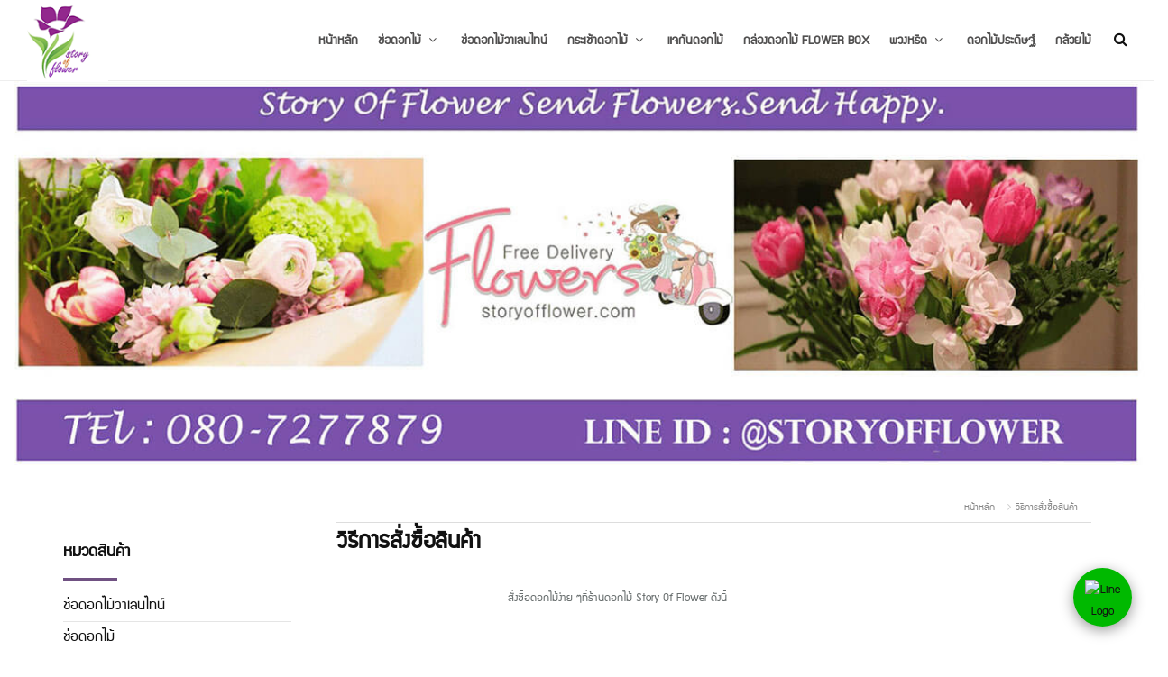

--- FILE ---
content_type: text/html; charset=UTF-8
request_url: https://www.storyofflower.com/%E0%B8%94%E0%B8%B9%E0%B8%AB%E0%B8%99%E0%B9%89%E0%B8%B2-20696-%E0%B8%A7%E0%B8%B4%E0%B8%98%E0%B8%B5%E0%B8%AA%E0%B8%B1%E0%B9%88%E0%B8%87%E0%B8%8B%E0%B8%B7%E0%B9%89%E0%B8%AD%E0%B8%AA%E0%B8%B4%E0%B8%99%E0%B8%84%E0%B9%89%E0%B8%B2.html
body_size: 9014
content:
<!DOCTYPE html>
<html lang="th">
<head>
	<!-- meta for responsive -->
<meta http-equiv="content-type" content="text/html; charset=UTF-8" />
<meta http-equiv="X-UA-Compatible" content="IE=edge" />
<meta name="viewport" content="width=device-width,initial-scale=1,maximum-scale=1.0" />
<!-- <meta http-equiv="Cache-control" content="public"> -->
<meta http-equiv="cache-control" content="max-age=86400" />
<!-- general meta for broser -->
<title> No.1ร้านดอกไม้ Story Of Flower  ดอกไม้คุณภาพ ดีไซน์สวย ส่งดอกไม้ ราคาถูก โทร 088-506-2977</title>
<meta http-equiv="content-language" content="th" />
<meta name="robots" content="index, follow" />
<meta name="revisit-after" content="7 days" />
<meta name="keywords" content="ร้านดอกไม้  ส่งดอกไม้  ร้านดอกไม้ ส่งดอกไม้ ส่งดอกไม้ด่วน">
<meta name="description" content="ร้านดอกไม้ Story Of Flower บริการจัดส่งดอกไม้ ดอกไม้คุณภาพ ดีไซน์สวย ส่งดอกไม้ด่วน ราคาถูก โทร 088-506-2977">
<meta name="author" content="www.storyofflower.com">
<link rel="canonical" href="https://www.storyofflower.com/%E0%B8%94%E0%B8%B9%E0%B8%AB%E0%B8%99%E0%B9%89%E0%B8%B2-20696-%E0%B8%A7%E0%B8%B4%E0%B8%98%E0%B8%B5%E0%B8%AA%E0%B8%B1%E0%B9%88%E0%B8%87%E0%B8%8B%E0%B8%B7%E0%B9%89%E0%B8%AD%E0%B8%AA%E0%B8%B4%E0%B8%99%E0%B8%84%E0%B9%89%E0%B8%B2.html">
<link rel="shortcut icon" href="sites/10764/files/s/settings/o_1esf16qrr1v5i7rj6jc1m79159tn.jpg?w=32&h=32">
<link rel="apple-touch-icon" sizes="57x57" href="sites/10764/files/s/settings/o_1esf16qrr1v5i7rj6jc1m79159tn.jpg?w=57&h=57">
<link rel="apple-touch-icon" sizes="72x72" href="sites/10764/files/s/settings/o_1esf16qrr1v5i7rj6jc1m79159tn.jpg?w=72&h=72">
<link rel="apple-touch-icon" sizes="114x114" href="sites/10764/files/s/settings/o_1esf16qrr1v5i7rj6jc1m79159tn.jpg?w=114&h=114">
<link rel="apple-touch-icon" sizes="144x144" href="sites/10764/files/s/settings/o_1esf16qrr1v5i7rj6jc1m79159tn.jpg?w=144&h=144">
<link rel="icon" sizes="192x192" href="sites/10764/files/s/settings/o_1esf16qrr1v5i7rj6jc1m79159tn.jpg?w=192&h=192">
<link rel="icon" sizes="128x128" href="sites/10764/files/s/settings/o_1esf16qrr1v5i7rj6jc1m79159tn.jpg?w=128&h=128">
<meta property="og:title" content=" No.1ร้านดอกไม้ Story Of Flower  ดอกไม้คุณภาพ ดีไซน์สวย ส่งดอกไม้ ราคาถูก โทร 088-506-2977" />
<meta property="og:type" content="website" />
<meta property="og:url" content="https://www.storyofflower.com/ดูหน้า-20696-วิธีสั่งซื้อสินค้า.html" />
<meta property="og:site_name" content="https://www.storyofflower.com">
<meta property="og:description" content="ร้านดอกไม้ Story Of Flower บริการจัดส่งดอกไม้ ดอกไม้คุณภาพ ดีไซน์สวย ส่งดอกไม้ด่วน ราคาถูก โทร 088-506-2977">
<link rel="origin" href="https://www.storyofflower.com/ดูหน้า-20696-วิธีสั่งซื้อสินค้า.html">
<script type="text/javascript">
(function(i,s,o,g,r,a,m){i['GoogleAnalyticsObject']=r;i[r]=i[r]||function(){
(i[r].q=i[r].q||[]).push(arguments)},i[r].l=1*new Date();a=s.createElement(o),
m=s.getElementsByTagName(o)[0];a.async=1;a.src=g;m.parentNode.insertBefore(a,m)
})(window,document,'script','https://www.google-analytics.com/analytics.js','ga');
ga('create','UA-28974993-1', 'auto');
ga('send', 'pageview');
</script>
<script type="text/javascript">
/* <![CDATA[ */
var google_conversion_id = 856699539;
var google_custom_params = window.google_tag_params;
var google_remarketing_only = true;
/* ]]> */
</script>
<script type="text/javascript" src="//www.googleadservices.com/pagead/conversion.js">
</script>
<noscript>
<div style="display:inline;">
<img height="1" width="1" style="border-style:none;" alt="" src="//googleads.g.doubleclick.net/pagead/viewthroughconversion/856699539/?guid=ON&amp;script=0"/>
</div>
</noscript><meta name="google-site-verification" content="bHOZV4lX4NRUletMvFIIJrwq2mSZhcwz-qw8UxYWct4" /><!-- Google Tag Manager -->
<script>(function(w,d,s,l,i){w[l]=w[l]||[];w[l].push({'gtm.start':
new Date().getTime(),event:'gtm.js'});var f=d.getElementsByTagName(s)[0],
j=d.createElement(s),dl=l!='dataLayer'?'&l='+l:'';j.async=true;j.src=
'https://www.googletagmanager.com/gtm.js?id='+i+dl;f.parentNode.insertBefore(j,f);
})(window,document,'script','dataLayer','GTM-T4PTJT5');</script>
<!-- End Google Tag Manager --><script>
document.addEventListener("DOMContentLoaded", function() {
    var lineBtn = document.createElement('div');
    lineBtn.innerHTML = '<a href="https://line.me/ti/p/@storyofflower" target="_blank" aria-label="ติดต่อเราผ่าน Line" style="position: fixed; bottom: 25px; right: 25px; width: 65px; height: 65px; background-color: #00b900; border-radius: 50%; text-align: center; box-shadow: 0 4px 15px rgba(0,0,0,0.4); z-index: 999999; display: flex; align-items: center; justify-content: center; cursor: pointer;"><img src="https://upload.wikimedia.org/wikipedia/commons/4/41/LINE_logo.svg" alt="Line Logo" style="width: 40px; height: 40px;"></a>';
    document.body.appendChild(lineBtn);
});
</script>	<!-- core system assetss -->
<!-- js load  -->
<!-- jquery -->
<!-- <<script src="/javascripts/application.js" type="text/javascript" charset="utf-8" async defer></script> -->
<script src="themes/assets/plugins/jquery/1.11.1.js" type="text/javascript"></script>
<!-- <script src="themes/assets/plugins/jquery-ui/jquery-ui-1.10.2.custom.min.js"></script> -->
<script src="themes/assets/plugins/jquery-ui/jquery-ui.min.js" type="text/javascript"></script>
<!-- end jquery -->
<script type="text/javascript" src="themes/assets/script/jquery.i18n.min.js" type="text/javascript"></script>
<!-- bootstap -->
<script src="themes/assets/plugins/bootstrap/3.2.0/js/bootstrap.min.js" type="text/javascript"></script>
<!-- <script src="//netdna.bootstrapcdn.com/bootstrap/3.1.0/js/bootstrap.min.js"></script> -->
<!-- end bootstap -->
<!-- plugins -->
<script src="themes/assets/plugins/image-zoom/image-zoom.js" type="text/javascript"></script>
<script type="text/javascript" src="/themes/assets/plugins/bootstrap-select/js/bootstrap-select.min.js" type="text/javascript"></script>
<!-- end plugins -->
<!-- end core system assetss -->
<!-- theme assetss -->
 <script type="text/javascript" src="sites/0/languages/th.js"></script>	<script type="text/javascript"> var ADMIN_CUSTOMIZE_PAGE = false; </script>
<!--  customzie -->
 <!--  .customzie -->
<!-- css load -->
<!-- <link href="/themes/assets/plugins/jquery-ui/jquery-ui-1.10.2.custom.css" rel="stylesheet" type="text/css"  > -->
<link href="/themes/assets/plugins/bootstrap/3.2.0/css/bootstrap.min.css" rel="stylesheet" type="text/css" />
<!-- <link href="themes/assets/plugins/bootstrap/3.2.0/css/bootstrap-theme.min.css" rel="stylesheet" type="text/css" /> -->
<!-- font -->
	<link href="themes/assets/fonts/font-awesome-4.7.0/css/font-awesome.min.css" rel="stylesheet" type="text/css" />
	<link href="themes/assets/fonts/font-awesome/font-awesome.min.css" rel="stylesheet" type="text/css" />
	<link href="themes/assets/fonts/fontawesome/font-awesome.min.css" rel="stylesheet" type="text/css" />
<link href="/themes/assets/fonts/th-fonts.css" rel="stylesheet" type="text/css" />
<!-- end font -->
<!-- <link href="themes/assets/plugins/ribbons/banner/banner-ribbon.css" rel="stylesheet" type="text/css" /> -->
<!-- <link href="themes/assets/plugins/ribbons/hang/hang-ribbon.css" rel="stylesheet" type="text/css" /> -->
<link href="/themes/assets/plugins/ribbons/wrap/wrap-ribbon.css" rel="stylesheet" type="text/css" />
<link rel="stylesheet" href="/themes/assets/plugins/bootstrap-select/css/bootstrap-select.css" type="text/css"/>
<!-- main layout -->
<link href="/themes/assets/css/layout.css" rel="stylesheet" type="text/css">
<link href="/themes/assets/css/style.css" rel="stylesheet" type="text/css">
<!-- main layout -->
<!-- product layuot 2 -->
<!-- <link href="/themes/assets/css/product_style_2.css" rel="stylesheet" type="text/css"> -->
<!-- product layuot 2 -->
<!-- master system assetss -->
<script src="themes/assets/script/core.js" type="text/javascript"></script>
<script src="themes/assets/script/loadCSS.js" type="text/javascript"></script>
<!-- end master system assetss -->

<!-- custom theme functions css -->
<link rel="stylesheet" type="text/css" href="themes/assets/custom-theme-assets/custom-theme-functions.css">
<!-- .custom theme functions css -->
 
		<!-- Bootstrap Core CSS -->
	<link href="themes/1094/vendor/fontawesome/css/font-awesome.min.css" type="text/css" rel="stylesheet">
	<link href="themes/1094/vendor/animateit/animate.min.css" rel="stylesheet">
	<!-- Vendor css -->
	<link href="themes/1094/vendor/owlcarousel/owl.carousel.css" rel="stylesheet">
	<link href="themes/1094/vendor/magnific-popup/magnific-popup.css" rel="stylesheet">
	<!-- Template base -->
	<link href="themes/1094/css/theme-base.css" rel="stylesheet">
	<!-- Template elements -->
	<link href="themes/1094/css/theme-elements.css" rel="stylesheet">	
	<!-- Responsive classes -->
	<link href="themes/1094/css/responsive.css" rel="stylesheet">
	<!-- Template color -->
	<link href="themes/1094/css/color-variations/pink.css" rel="stylesheet" type="text/css" media="screen" title="blue">
	<!-- JQUERY-UI -->
	<link rel="stylesheet" type="text/css" href="themes/1094/css/jquery-ui.css" media="screen" />
	<!-- CSS CUSTOM STYLE -->
	<link rel="stylesheet" type="text/css" href="themes/1094/css/custom.css" media="screen" />
	<link rel="stylesheet" type="text/css" href="themes/1094/css/custom-fix.css" media="screen" />
	<link rel="stylesheet" type="text/css" href="themes/1094/css/system-reset.css" media="screen" />
	<link rel="stylesheet" type="text/css" href="themes/1094/css/custom-font.css" media="screen" />
	
	<link rel="stylesheet" type="text/css" href="themes/1094/css/color_705182.css">
	
	<!-- style color -->
			<link rel="stylesheet" type="text/css" data-theme-path="themes/1094/" href="" id="su-css-color" media="screen">
	
	<!-- xZoom -->
	<script src="themes/1094/js/xZoom-master/src/xzoom.js"></script>
	<link rel="stylesheet" type="text/css" href="themes/1094/js/xZoom-master/src/xzoom.css" media="all" />

</head>

<body class="wide sh_subpage no-page-loader">

	
	<!-- sidebar-hidden-xs  -->
	<div id="side-bar-hidden-mobile">
	<a href="#" onclick="return false;"><i class="fa fa-chevron-right" aria-hidden="true"></i></a>
</div>
<div id="body-wrapper-disable"></div>

<script type="text/javascript">
	
	$(document).ready(function(){
		$("#side-bar-hidden-mobile > a").click(function(){
			$(this).toggleClass("active");
			$("#body-wrapper-disable").toggleClass("active");
			$("html").toggleClass("disable-scroll");
			$("#side-bar").toggleClass("active");
		});
		$("#body-wrapper-disable").click(function(){
			$("#side-bar-hidden-mobile > a").removeClass("active");
			$("#body-wrapper-disable").removeClass("active");
			$("html").removeClass("disable-scroll");
			$("#side-bar").removeClass("active");
		});
	});

	$(window).resize(function(){
		if($(window).width()>991){
			if($("#side-bar-hidden-mobile > a").hasClass('active')){
				$("#side-bar-hidden-mobile > a").removeClass("active");
			}
			if($("html").hasClass("disable-scroll")){
				$("html").removeClass("disable-scroll");
			}
			if($("#side-bar").hasClass("active")){
				$("#side-bar").removeClass("active");
			}
			if($("#body-wrapper-disable").hasClass("active")){
				$("#body-wrapper-disable").removeClass("active");
			}
		}
	});

</script>

<style type="text/css" media="screen">
	
	#side-bar-hidden-mobile {
		display: none;
	}
	#body-wrapper-disable {
		visibility: hidden;
		opacity: 0;
		-webkit-transition: all 1s;
		-o-transition: all 1s;
		transition: all 1s;
	}
	#body-wrapper-disable.active {
		visibility: visible;
		opacity: 1;
	}
	#side-bar-hidden-mobile > a > i {
		transition: all 0.3s ease;
	}
	#side-bar-hidden-mobile > a.active > i {
		-webkit-transform: rotateY(-180deg);
		transform: rotateY(-180deg);
	}
	#side-bar.active {
		left: 0;
		padding-left: 50px;
	}
	#side-bar.active:before {
		content: "";
		position: fixed;
		display: block;
		top: 0;
		left: 0;
		width: 20px;
		height: 100%;
		background-color: #d84446;
		z-index: 500;
	}
	@media(max-width: 991px){

		html.disable-scroll,
		html.disable-scroll > body {
			overflow: hidden !important;
		}
		#side-bar-hidden-mobile {
			display: block;
			position: fixed;
			top: 50%;
			left: 0;
			margin-top: -20px;
			width: 40px;
			height: 40px;
			background-color: #f1f1f1;
			z-index: 6101;
			line-height: 40px;
			text-align: center;
			border-radius: 0 10px 10px 0;
			box-shadow: 0 0 1px #9c9c9c;
		}
		#side-bar-hidden-mobile > a {
			/*color: #fff;*/
			color: #111;
			display: block;
			font-size: 14px;
		}
		#body-wrapper-disable {
			position: fixed;
			top: 0;
			left: 0;
			z-index: 6099;
			width: 100%;
			height: 100%;
			background-color: rgba(0,0,0,0.75);
		}
		#side-bar {
			position: fixed;
			top: 0;
			left: -100%;
			z-index: 6100;
			width: 100% !important;
			height: 100%;
			overflow-y: auto;
			margin: 0;
			padding: 30px;
			-webkit-transition: all 0.3s ease;
			-o-transition: all 0.3s ease;
			transition: all 0.3s ease;
		}
	}

	@media(max-width: 480px){
		#side-bar {
			width: 100%;
		}
	}

</style>	<!-- .sidebar-hidden-xs  -->
	
	<!-- WRAPPER -->
	<div class="wrapper">

		<!-- topbar -->
				<!-- .topbar -->

		<!-- HEADER -->
		<header id="header" class="header-fullwidth">
			<div id="header-wrap">
				<div class="container">

					<!-- index_header_logo -->
					<div class="sh_index_header_logo" id="logo">
		<a href="http://www.storyofflower.com" class="logo">
		<img src="sites/10764/files/s/settings/o_1iu71j4ng5dverr1jj0l2u154oj.png" alt="Logo">
	</a>
</div>					<!-- .index_header_logo -->

					<!--MOBILE MENU -->
					<div class="nav-main-menu-responsive">
						<button class="lines-button x">
							<span class="lines"></span>
						</button>
					</div>
					<!--END: MOBILE MENU -->

					<!-- SHOPPING CART -->
										<!-- END: SHOPPING CART -->

					<!-- index_header_search -->
					<div class="sh_index_header_search "id="top-search"> 
	<a id="top-search-trigger"><i class="fa fa-search"></i><i class="fa fa-close"></i></a>
	<form action="#" id="search_top_form" method="get" onkeypress="suSetSearchAllTop();">
		<input type="text" class="form-control" id="sh_search_top" name="sh_search_top" value="" data-search-route="https://www.storyofflower.com/search-ทุกระบบ-searchkey.html" placeholder="กรุณาป้อนคำค้นหาและกดปุ่ม Enter">
	</form>
</div>					<!-- .index_header_search -->

					<!-- index_header_menu -->
					<div class="navbar-collapse collapse main-menu-collapse navigation-wrap">
						<div class="container">
							<nav id="mainMenu" class="main-menu mega-menu ">

								
<ul class="main-menu nav nav-pills" id="sh_index_header_menu">
				<li>
				<a class="main-menu-lv1" href="หน้าหลัก.html" target="" >หน้าหลัก</a>
			</li>
						<li class="dropdown">
				<a class="main-menu-lv1" href="หมวดหมู่สินค้า-34116-1-ช่อดอกไม้.html" target="" >ช่อดอกไม้<i class="fa fa-angle-down"></i></a>
				<ul class="dropdown-menu">
												<li>
								<a href="หมวดหมู่สินค้า-34116-1-ช่อดอกไม้.html" target="" >ช่อดอกไม้</a>
							</li>
														<li>
								<a href="หมวดหมู่สินค้า-49138-1-ช่อดอกไม้ขนาดเล็ก.html" target="" >ช่อดอกไม้ขนาดเล็ก</a>
							</li>
														<li>
								<a href="หมวดหมู่สินค้า-49141-1-ช่อดอกทานตะวัน.html" target="" >ช่อดอกทานตะวัน</a>
							</li>
														<li>
								<a href="หมวดหมู่สินค้า-49143-1-ช่อดอกไม้ขนาดใหญ่.html" target="" >ช่อดอกไม้ขนาดใหญ่</a>
							</li>
											</ul>
			</li>
						<li>
				<a class="main-menu-lv1" href="หมวดหมู่สินค้า-34115-1-ช่อดอกไม้วาเลนไทน์.html" target="" >ช่อดอกไม้วาเลนไทน์</a>
			</li>
						<li class="dropdown">
				<a class="main-menu-lv1" href="สินค้า.html" target="" >กระเช้าดอกไม้<i class="fa fa-angle-down"></i></a>
				<ul class="dropdown-menu">
												<li>
								<a href="หมวดหมู่สินค้า-34117-1-กระเช้าดอกไม้สด.html" target="" >กระเช้าดอกไม้สด</a>
							</li>
														<li>
								<a href="หมวดหมู่สินค้า-34121-1-กระเช้าผลไม้-ไวน์.html" target="" >กระเช้าผลไม้ / ไวน์</a>
							</li>
											</ul>
			</li>
						<li>
				<a class="main-menu-lv1" href="หมวดหมู่สินค้า-34114-1-แจกันดอกไม้.html" target="" >แจกันดอกไม้</a>
			</li>
						<li>
				<a class="main-menu-lv1" href="หมวดหมู่สินค้า-49361-1-กล่องดอกไม้-flower-box.html" target="" >กล่องดอกไม้ Flower Box</a>
			</li>
						<li class="dropdown">
				<a class="main-menu-lv1" href="สินค้า.html" target="" >พวงหรีด<i class="fa fa-angle-down"></i></a>
				<ul class="dropdown-menu">
												<li>
								<a href="หมวดหมู่สินค้า-49012-1-พวงหรีดราคาประหยัด.html" target="" >พวงหรีดราคาประหยัด</a>
							</li>
														<li>
								<a href="หมวดหมู่สินค้า-48750-1-พวงหรีดพรีเมี่ยม.html" target="" >พวงหรีดพรีเมี่ยม</a>
							</li>
														<li>
								<a href="หมวดหมู่สินค้า-34129-1-พวงหรีดพัดลม.html" target="" >พวงหรีดพัดลม</a>
							</li>
														<li>
								<a href="หมวดหมู่สินค้า-34126-1-พวงหรีดต้นไม้.html" target="" >พวงหรีดต้นไม้</a>
							</li>
														<li>
								<a href="หมวดหมู่สินค้า-34118-1-พวงหรีดดอกไม้สด.html" target="" >พวงหรีดดอกไม้สด</a>
							</li>
														<li>
								<a href="หมวดหมู่สินค้า-34127-1-พวงหรีดผ้าห่ม.html" target="" >พวงหรีดผ้าห่ม</a>
							</li>
											</ul>
			</li>
						<li>
				<a class="main-menu-lv1" href="หมวดหมู่สินค้า-34123-1-ดอกไม้ประดิษฐ์.html" target="" >ดอกไม้ประดิษฐ์</a>
			</li>
						<li>
				<a class="main-menu-lv1" href="หมวดหมู่สินค้า-48569-1-กล้วยไม้.html" target="" >กล้วยไม้</a>
			</li>
			</ul>
							</nav>
						</div>
					</div>
					<!-- .index_header_menu -->

				</div>
			</div>
		</header>
		<!-- END: HEADER -->

		<!-- index_main_banner -->
		<section class="no-padding" id="slider">
	<div id="slider-carousel" class="boxed-slider slider-single">

						<div class="owl-bg-img">
					<img src="sites/10764/files/s/banners/o_1jdau5la212jd1kedljn1mt61a3s7.jpg" alt="story-of-flower-banner">
				</div>
				
	</div>
</section>		<!-- .index_main_banner -->

					<section>
				<div class="container">
					<div class="row">

						<!-- MAIN-CONTENT -->
						<div class="post-content float-right col-md-9" id="main-content">

							<div id="breadcrumb" class="sys-breadcrumb">
    <div class="top"></div>
    <div class="body">
        <ol class="breadcrumb">
            <li><a href="https://www.storyofflower.com/หน้าหลัก.html">หน้าหลัก</a></li>
                                <li><a class="active" href="">วิธีการสั่งซื้อสินค้า</a></li>
                            </ol>
    </div>
    <div class="footer"></div>
</div>							<style>
    .template-content-about-layout-1-08-2019 .title-section .title:before {
        background-color: #705182;
    }

    .template-content-about-layout-1-08-2019 .iconlist li i {
        color: #705182;
    }

    .template-content-about-layout-1-08-2019 .btn-rnd {
        background: #705182;
    }

    .template-content-about-layout-2-08-2019 .btn-rnd {
        background: #705182;
    }

    .template-content-about-layout-7-08-2019 .title-section-ab9 .title:before {
        background-color: #705182;
    }

    .template-content-about-layout-6-08-2019 .c-content-title-1>.c-line-right,
    .c-content-title-1>.c-line-left {
        background-color: #705182;
    }

    .template-content-about-layout-6-08-2019 .c-theme-btn.btn {
        background: #705182;
        border-color: #705182;
    }

    .template-content-about-layout-6-08-2019 .c-content-accordion-1.c-theme .panel>.panel-heading>.panel-title>a.collapsed:hover,
    .template-content-about-layout-6-08-2019 .c-content-accordion-1.c-theme .panel>.panel-heading>.panel-title>a.collapsed:focus {
        background-color: #705182;
    }

    .template-content-about-layout-6-08-2019 .c-content-accordion-1.c-theme .panel>.panel-heading>.panel-title>a {
        background-color: #705182;
    }

    .template-content-about-layout-6-08-2019 .c-content-accordion-1.c-theme .panel>.panel-collapse>.panel-body {
        background-color: #705182;
    }

    .template-content-about-layout-7-08-2019 .custom-button {
        background: #705182;
    }

    .template-content-about-layout-8-08-2019 .content-ab10 h2:after {
        background-color: #705182;
    }

    .template-content-about-layout-8-08-2019 .c-button:hover:not(.m-disabled) {
        border-color: #705182;
    }

    .template-content-about-layout-8-08-2019 .c-button.m-size-medium {
        border-color: #705182;
    }

    /*Newstyle*/
    section.template-content-about-layout-2-08-2019 header h2::after {background-color: #705182;}
    .template-content-about-layout-3-08-2019 hr.title-divider {border-color: #705182}
    section.template-content-about-layout-3-08-2019 .icon-box.color .icon i:after {box-shadow: 0 0 0 3px #705182;}
    section:hover.template-content-about-layout-4-08-2019 .title-effect:nth-child(even), section:focus.template-content-about-layout-4-08-2019 .title-effect:nth-child(even) {color: #705182;}
    .template-content-about-layout-4-08-2019 .section-title:nth-child(odd) .title-effect::before {background: #705182;}
    .template-content-about-layout-4-08-2019 .button.icon-color {color: #705182;}
    .template-content-about-layout-4-08-2019 .button.icon-color i {border-color:#705182;}
    .template-content-about-layout-4-08-2019 .theme-color{color: #705182;}
    .template-content-about-layout-5-08-2019 hr.title-divider {border-color:#705182;}
    .template-content-about-layout-5-08-2019 .button.icon-color i {border-color:#705182;}
    .template-content-about-layout-5-08-2019 .item-box.icons-color i {color: #705182;}

    .template-content-payment-layout-1-08-2019.payment-style-1 h4.order {
        border-color: #705182;
        background: #705182;
    }
    .template-content-payment-layout-2-08-2019.payment-style-2 h4.order {
        border-color: #705182;
        color: #705182;
    }
    .template-content-payment-layout-3-08-2019.payment-style-3 h4.order {
        border-color: #705182;
        background: #705182;
    }
    .template-content-payment-layout-4-08-2019.payment-style-4 h4.order{
        border-color: #705182;
        background: #705182;
    }
    .template-content-payment-layout-5-08-2019.payment-style-5 .header {background: #705182;}
    .template-content-payment-layout-5-08-2019.payment-style-5 .payment-group h4.order {
        border-color: #705182;
        background: #705182;
    }
    
    section.article-3 .text-colored {color: #705182 !important;}

</style><div id="page-10764" class="content sys-page su-content-box su-element-box sys-page-10764 " style=""  >
    <!--top-->
    <div id="page-10764_top" class="top row"  >
        <div class="pre-top col-xs-12 col-sm-12 col-md-12 col-lg-12"></div>
        <div class="body-top col-xs-12 col-sm-12 col-md-12 col-lg-12">
            <div class="page-header">
                <h1>ดูหน้า<small></small></h1>
            </div>
        </div>
        <div class="sub-top col-xs-12 col-sm-12 col-md-12 col-lg-12"><h2>ดูหน้า</h2></div>
    </div>
    <!--top-->
    <!-- body -->
    <div id="page-10764_body" class="body row"  >
            <div class="col-xs-12 col-sm-12 col-md-12 col-lg-12 title ">
            <h1  >วิธีการสั่งซื้อสินค้า</h1>
        </div>
        <div class="col-xs-12 col-sm-12 col-md-12 col-lg-12 detail top-border bottom-border">
            <div class="detail-text"  >
                <p>
                    <p><span>&nbsp; &nbsp; &nbsp; &nbsp; &nbsp; &nbsp; &nbsp; &nbsp; &nbsp; &nbsp; &nbsp; &nbsp; &nbsp; &nbsp; &nbsp; &nbsp; &nbsp; &nbsp; &nbsp; สั่งซื้อดอกไม้ง่าย ๆที่ร้านดอกไม้ Story Of Flower ดังนี้&nbsp;</span></p>
<p>&nbsp;</p>
<ol start="1">
<li><span>แจ้งรหัสสินค้า หรือแจ้งวัตถุประสงค์ของการใช้งานและ/หรือ แจ้งโทนสีของดอกไม้ พร้อม budget ที่คุณต้องการ</span></li>
<li><span>แจ้งชื่อผู้สั่งและเบอร์โทร</span></li>
<li><span>แจ้งชื่อผู้รับ ...เบอร์โทร... สถานที่จัดส่ง... วันที่ ...และเวลา...พร้อมข้อความ (ในกรณีที่เป็นพวงหรีด แจ้งชื่อวัด(เขต)ศาลา...ชื่อผู้เสียชีวิต... และข้อความของป้ายหรีด)</span></li>
<li><span>ชำระเงินผ่านธนาคาร</span></li>
<li><span>confirm การโอนเงิน</span></li>
<li><span>ทางร้านดอกไม้ของเราจะจัดส่งดอกไม้ตามวันเวลาที่กำหนด</span></li>
</ol>                </p>
            </div>
            <hr />
        </div>
                        <div class="col-xs-6 col-sm-6 col-md-12 col-lg-12 mdate secondary-text text-left-xs text-left-sm text-right-md text-right-lg ">
            <p><i class="fa fa-calendar"></i> 04 มีนาคม 2560</p>
        </div>
        <div class="col-xs-12 col-sm-6 col-md-6 col-lg-6 social-share ">
              <div class="widget sys-social">
    <div class="top"></div>
      <div class="body">
                                          </div>
    <div class="footer"></div>
  </div>
          </div>
        <div class="col-xs-6 col-sm-6 col-md-6 col-lg-6 viewed secondary-text text-right-xs text-right-sm text-right-md text-right-lg ">
            <p>
                <i class="fa fa-eye"></i> 
                ผู้ชม 21565 ครั้ง            </p>
        </div>
                                                                </div>
    <!-- end body -->
    <div id="page-10764_footer" class="footer row" >
    </div>
</div>
<!-- end page -->

						</div>
						<!-- .MAIN-CONTENT -->

						<!-- SIDE-BAR -->
						<div class="sidebar col-md-3 su-zone su-side-container su-side-left" id="side-bar" data-zone="2">

							<!-- index_side_category -->
														<!-- .index_side_category -->

							<!-- index_side_product_pricefinder -->
														<!-- .index_side_product_pricefinder -->

							<!-- index_side_product_color -->
														<!-- .index_side_product_color -->

							<!-- index_side_product_size -->
														<!-- .index_side_product_size -->

							<!-- index_side_product_tag -->
														<!-- .index_side_product_tag -->

							<!-- index_side_subscribe -->
														<!-- .index_side_subscribe -->

							<div class="widget clearfix widget-archive custom-vertical-nav" id="sh_index_side_category">

	
	<h4 class="widget-title">หมวดสินค้า</h4>
	<ul class="main-list">

						<li><a href="หมวดหมู่สินค้า-34115-1-ช่อดอกไม้วาเลนไทน์.html" class="">ช่อดอกไม้วาเลนไทน์</a></li>
								<li><a href="หมวดหมู่สินค้า-34116-1-ช่อดอกไม้.html" class="">ช่อดอกไม้</a></li>
								<li><a href="หมวดหมู่สินค้า-49143-1-ช่อดอกไม้ขนาดใหญ่.html" class="">ช่อดอกไม้ขนาดใหญ่</a></li>
								<li><a href="หมวดหมู่สินค้า-49138-1-ช่อดอกไม้ขนาดเล็ก.html" class="">ช่อดอกไม้ขนาดเล็ก</a></li>
								<li><a href="หมวดหมู่สินค้า-49141-1-ช่อทานตะวัน.html" class="">ช่อทานตะวัน</a></li>
								<li><a href="หมวดหมู่สินค้า-34117-1-กระเช้าดอกไม้.html" class="">กระเช้าดอกไม้</a></li>
								<li><a href="หมวดหมู่สินค้า-34114-1-แจกันดอกไม้.html" class="">แจกันดอกไม้</a></li>
								<li><a href="หมวดหมู่สินค้า-34118-1-พวงหรีดดอกไม้สด.html" class="">พวงหรีดดอกไม้สด</a></li>
								<li><a href="หมวดหมู่สินค้า-49012-1-พวงหรีดราคาประหยัด.html" class="">พวงหรีดราคาประหยัด</a></li>
								<li><a href="หมวดหมู่สินค้า-48750-1-พวงหรีดพรีเมียม.html" class="">พวงหรีดพรีเมียม</a></li>
								<li><a href="หมวดหมู่สินค้า-34127-1-พวงหรีดผ้าห่ม.html" class="">พวงหรีดผ้าห่ม</a></li>
								<li><a href="หมวดหมู่สินค้า-34126-1-พวงหรีดต้นไม้.html" class="">พวงหรีดต้นไม้</a></li>
								<li><a href="หมวดหมู่สินค้า-34129-1-พวงหรีดพัดลม.html" class="">พวงหรีดพัดลม</a></li>
								<li><a href="หมวดหมู่สินค้า-34123-1-ดอกไม้ประดิษฐ์.html" class="">ดอกไม้ประดิษฐ์</a></li>
								<li><a href="หมวดหมู่สินค้า-34120-1-ตุ๊กตาช้อคโกเลต.html" class="">ตุ๊กตา/ช้อคโกเลต</a></li>
								<li><a href="หมวดหมู่สินค้า-34121-1-กระเช้าผลไม้ไวน์.html" class="">กระเช้าผลไม้/ไวน์</a></li>
								<li><a href="หมวดหมู่สินค้า-34122-1-งานนอกสถานที่.html" class="">งานนอกสถานที่</a></li>
								<li><a href="หมวดหมู่สินค้า-49361-1-กล่องดอกไม้-flower-box.html" class="">กล่องดอกไม้ - Flower Box</a></li>
								<li><a href="หมวดหมู่สินค้า-47718-1-ดอกไม้วันแม่.html" class="">ดอกไม้วันแม่</a></li>
								<li><a href="หมวดหมู่สินค้า-48569-1-กล้วยไม้.html" class="">กล้วยไม้</a></li>
								<li><a href="หมวดหมู่สินค้า-46744-1-ร้านพวงหรีด.html" class="">ร้านพวงหรีด</a></li>
				
	</ul>
</div>
						</div>
						<!-- SIDE-BAR -->

					</div>
				</div>
			</section>
			
		<!-- index_footer_intro -->
				<!-- .index_footer_intro -->

		<!-- index_footer -->
		<footer class="" id="sh_index_footer" style="position: relative; clear: both;">
	<div class="footer-content">
<div class="container">
<div class="row">
<div class="col-md-3">
<div class="widget clearfix widget-categories">
<h4 class="widget-title">Services</h4>
<ul class="list list-arrow-icons">
<li></li>
<li><a href="http://storyofflower.com/ดูหน้า-23237-ส่งดอกไม้ในเขตกรุงเทพ.html">ส่งดอกไม้กรุงเทพ</a></li>
<li>ส่งดอกไม้นนทบุรี</li>
<li>ส่งดอกไม้เขตปทุมธานี</li>
<li><a href="%E0%B8%94%E0%B8%B9%E0%B8%AB%E0%B8%99%E0%B9%89%E0%B8%B2-23160-%E0%B8%A3%E0%B8%B2%E0%B8%A2%E0%B8%8A%E0%B8%B7%E0%B9%88%E0%B8%AD%E0%B8%A7%E0%B8%B1%E0%B8%94.html">ส่งพวงหรีดทั่วกรุงเทพ</a></li>
<li>ส่งพวงหรีดเขตนนทบุรี</li>
<li>ส่งพวงหรีดเขตปทุมธานี</li>
</ul>
</div>
</div>
<div class="col-md-3">
<div class="widget clearfix widget-categories">
<h4 class="widget-title">Categories</h4>
<ul class="list list-arrow-icons">
<li><a href="%E0%B8%AB%E0%B8%A1%E0%B8%A7%E0%B8%94%E0%B8%AB%E0%B8%A1%E0%B8%B9%E0%B9%88%E0%B8%AA%E0%B8%B4%E0%B8%99%E0%B8%84%E0%B9%89%E0%B8%B2-34116-1-%E0%B8%8A%E0%B9%88%E0%B8%AD%E0%B8%94%E0%B8%AD%E0%B8%81%E0%B9%84%E0%B8%A1%E0%B9%89.html">ช่อดอกไม้</a></li>
<li><a href="%E0%B8%AB%E0%B8%A1%E0%B8%A7%E0%B8%94%E0%B8%AB%E0%B8%A1%E0%B8%B9%E0%B9%88%E0%B8%AA%E0%B8%B4%E0%B8%99%E0%B8%84%E0%B9%89%E0%B8%B2-34117-1-%E0%B8%81%E0%B8%A3%E0%B8%B0%E0%B9%80%E0%B8%8A%E0%B9%89%E0%B8%B2%E0%B8%94%E0%B8%AD%E0%B8%81%E0%B9%84%E0%B8%A1%E0%B9%89.html">กระเช้าดอกไม้</a></li>
<li><a href="%E0%B8%AB%E0%B8%A1%E0%B8%A7%E0%B8%94%E0%B8%AB%E0%B8%A1%E0%B8%B9%E0%B9%88%E0%B8%AA%E0%B8%B4%E0%B8%99%E0%B8%84%E0%B9%89%E0%B8%B2-34114-1-%E0%B9%81%E0%B8%88%E0%B8%81%E0%B8%B1%E0%B8%99%E0%B8%94%E0%B8%AD%E0%B8%81%E0%B9%84%E0%B8%A1%E0%B9%89.html">แจกันดอกไม้</a></li>
<li><a href="%E0%B8%AB%E0%B8%A1%E0%B8%A7%E0%B8%94%E0%B8%AB%E0%B8%A1%E0%B8%B9%E0%B9%88%E0%B8%AA%E0%B8%B4%E0%B8%99%E0%B8%84%E0%B9%89%E0%B8%B2-34118-1-%E0%B8%9E%E0%B8%A7%E0%B8%87%E0%B8%AB%E0%B8%A3%E0%B8%B5%E0%B8%94%E0%B8%94%E0%B8%AD%E0%B8%81%E0%B9%84%E0%B8%A1%E0%B9%89%E0%B8%AA%E0%B8%94.html">พวงหรีดดอกไม้สด</a></li>
<li><a href="%E0%B8%AB%E0%B8%A1%E0%B8%A7%E0%B8%94%E0%B8%AB%E0%B8%A1%E0%B8%B9%E0%B9%88%E0%B8%AA%E0%B8%B4%E0%B8%99%E0%B8%84%E0%B9%89%E0%B8%B2-34121-1-%E0%B8%81%E0%B8%A3%E0%B8%B0%E0%B9%80%E0%B8%8A%E0%B9%89%E0%B8%B2%E0%B8%9C%E0%B8%A5%E0%B9%84%E0%B8%A1%E0%B9%89%E0%B9%84%E0%B8%A7%E0%B8%99%E0%B9%8C.html">กระเช้าของขวัญ/ผลไม้</a></li>
<li><a href="%E0%B8%AB%E0%B8%A1%E0%B8%A7%E0%B8%94%E0%B8%AB%E0%B8%A1%E0%B8%B9%E0%B9%88%E0%B8%AA%E0%B8%B4%E0%B8%99%E0%B8%84%E0%B9%89%E0%B8%B2-34127-1-%E0%B8%9E%E0%B8%A7%E0%B8%87%E0%B8%AB%E0%B8%A3%E0%B8%B5%E0%B8%94%E0%B8%9C%E0%B9%89%E0%B8%B2%E0%B8%AB%E0%B9%88%E0%B8%A1.html">พวงหรีดผ้าห่ม</a></li>
<li><a href="%E0%B8%AB%E0%B8%99%E0%B9%89%E0%B8%B2%E0%B8%AB%E0%B8%A5%E0%B8%B1%E0%B8%81.html">ร้านดอกไม้</a></li>
</ul>
</div>
</div>
<div class="col-md-3">
<div class="widget">
<h4>ABOUT US<i class="fa fa-map-marker" style="font-size: 14px;"></i></h4>
<ul class="list-large list-icons">
<li><i class="fa fa-phone"></i><strong>Phone:</strong>&nbsp;080-727-7879/ 088-506-2977<br><i class="fa fa-bell"></i><span>Line ID :<a href="https://line.me/R/ti/p/%40wns8944o">@storyofflower</a></span></li>
<li><br><strong><i class="fa fa-envelope"></i>Email:</strong><span>&nbsp;</span><a href="mailto:sale_flowershop@hotmail.com">sale_flowershop@hotmail.com</a><br><span> </span></li>
</ul>
</div>
</div>
ร้านดอกไม้ Story Of Flower &nbsp;: <br>Story Of Flower ร้านดอกไม้อันดับต้น บริการจัดส่งดอกไม้ด่วนทั่วไทยตลอด 24 ชม. ไม่ว่าจะเป็นช่อดอกไม้สด แจกันดอกไม้หรูหรา กระเช้าของขวัญ หรือพวงหรีดแสดงความอาลัย เราคัดสรรดอกไม้เกรดพรีเมียมพร้อมช่างจัดดอกไม้มืออาชีพ เพื่อส่งมอบความรู้สึกที่ดีที่สุดของคุณให้ถึงมือผู้รับภายใน 2 ชม. ครอบคลุมพื้นที่ กรุงเทพฯ ปริมณฑล และทุกจังหวัดทั่วประเทศ<br>&nbsp;</div>
</div>
</div>
<div class="copyright-content">
<div class="container">
<div class="row"><br><br></div>
</div>
</div></footer>		<!-- index_footer -->

	</div>
	<!-- END: WRAPPER -->

	<!--VENDOR SCRIPT-->
	<script src="themes/1094/vendor/plugins-compressed.js"></script>
	<script src="themes/1094/js/jquery.ui.touch-punch.min.js"></script>

	<!-- Theme Base, Components and Settings -->
	<script src="themes/1094/js/theme-functions.js"></script>

	<!-- Custom js file -->
	<script src="themes/1094/js/custom.js"></script>

	<script type="text/javascript">
		</script>

	<div id="shopping-cart-footerbar" class="shoppingCartContainner sh_corporate" >
    <div id="fixedBox" class="col-xs-12 col-sm-12 col-md-12 col-lg-12">
        <div class="row ">
            <div class="col-md-6 col-lg-6 col-sm-6 col-xs-12 col-md-offset-3 bg">
                <div class="col-md-6 col-sm-12 col-xs-12">
                    <button type="button" class="btn  btn-theme-all btn-cart btn-sm text-right-xs text-right-sm text-right-md text-right-lg">
                    <i class="fa fa-shopping-cart"></i><span id="shopping-cart-footerbar-detail"></span>
                    </button>
                </div>
                <div class="col-xs-12 col-sm-6 col-md-6 col-lg-6 right">
                    <a href="ตะกร้าสินค้า.html" class="sys-cart widget footer_bar_go_to_cart" >
                        <button type="button" class="sh-btn btn-org btn-sm text-right-xs text-right-sm text-right-md text-right-lg">
                            <i class="fa fa-shopping-cart"></i> ดูตะกร้าสินค้า                        </button>
                    </a>
                </div>
            </div>
        </div>
    </div>
</div>
<!-- Google Tag Manager (noscript) -->
<noscript><iframe src="https://www.googletagmanager.com/ns.html?id=GTM-T4PTJT5"
height="0" width="0" style="display:none;visibility:hidden"></iframe></noscript>
<!-- End Google Tag Manager (noscript) -->
	<div class="container-fluid sh_shopup_engine" style="height: 44px; background-color: #111; color: #fff;">
		<div class="row">
			<div class="engine_by_shopup_bottom">
		<span class="engine_by_shopup_bottom_span">Engine by </span> 
	<a href="https://www.shopup.com" target="blank" title="ShopUp.com New generation of online shopping">
		<img src="themes/assets/img/shopup_full_h16.png" alt="shopup.com" />
	</a>
</div>		</div>
	</div>

</body>

</html>


--- FILE ---
content_type: text/css
request_url: https://www.storyofflower.com/themes/1094/css/custom.css
body_size: 4108
content:
@font-face {
  font-family: 'Kanit';
  src: url('../../assets/fonts/Kanit/Kanit-Regular.ttf');
}
@font-face {
  font-family: 'Kanit-Light';
  src: url('../../assets/fonts/Kanit/Kanit-Light.ttf');
}
@font-face {
  font-family: 'Kanit-Bold';
  src: url('../../assets/fonts/Kanit/Kanit-Bold.ttf');
}
.grid-4col-left-item h4 {
    height: 120px;
}
/*body { background: #fff url(..images/bg.jpg) bottom center; }*/
footer { padding: 0; }

.su-element-subbox {
    padding: 0 15px;
}
#header.header-modern {
  background: rgba(255,255,255,0.68);
}
#priceRange_amount{color: #0c0c0c !important;}
ul.main-list a:hover{ cursor: pointer;}
.color-span a:hover span{ border-color: #000000 !important;}

.topbar-dropdown .title i { color: #705182; }
.topbar-dropdown .title { font-family: 'Kanit-Light'; }

#mainMenu > ul > li > a { font-family: 'Kanit-Light'; color: #515050; }
#mainMenu > ul > li > a:hover {color: #705182;}

/*.btn-primary { border-color: #705182 !important; background-color: #705182 !important; }*/
/*.btn-primary:hover { border-color: #f8b98c !important; background-color: #f8b98c !important; }*/

.sidebar .widget i.fa-paper-plane { color: #fff; }

/* //////// FIX MAIN_BANNER //////// */
.boxed-slider { height: auto !important; width: 100%; }
.boxed-slider .owl-item { height: auto; }
#slider-carousel .owl-bg-img img { width: 100%; height: auto; }
/* //////// End: FIX MAIN_BANNER //////// */


/* //////// SIDEBAR WIDGET //////// */
.sidebar .widget i {margin-right: 5px; }
h4.widget-title { text-transform: uppercase; color: #111; }
.sidebar .widget-title::after { border-top: 4px solid #a27eb7; width: 60px; }
.widget-tags .tags a:hover, .widget-tags .tags a.active { border: 1px solid #705182; background-color: #705182; color: #fff; }
/* //////// END: SIDEBAR WIDGET //////// */


/* //////// COLOR SPAN //////// */
.color-span { margin-left: -15px; margin-top: 15px; }
.color-span a span { height: 25px; width: 25px; display: inline-block; margin-left: 15px; border-radius: 50px; }
.color-span a span:hover { /*box-shadow: 5px 5px 5px #000;*/ }
.color-span span.f7cbca { background-color: #f9cfce; }
.color-span span.a2a8d1 { background-color: #fa8b7e; }
.color-span span.b76a5f { background-color: #a1b5d8; }
.color-span span.e3eaa5 { background-color: #1c6193; }
.color-span span.d32d3b { background-color: #ba9b78; }
/* //////// END: COLOR SPAN //////// */


/* //////// PRODUCT //////// */
.product .product-title h3, .product .product-title h3 a { color: #705182; }
.product .product-title h3 a:hover { color: #f8b98c; }

.product .product-overlay a { background-color: #f8b98c; }
.product .product-overlay a:hover { background-color: #705182; }

.product .product-price { margin-top: -33px; }
.product .product-description { margin-top: 0px; padding: 10px; border: 1px solid #eee; height: 150px; }

.product .product-addcart { margin-top: 15px; }
.product .product-addcart .button { border-color: #705182; color: #705182; }
.product .product-addcart .button:hover { border-color: #705182; background-color: #705182; color: #fff; }
/* //////// END: PRODUCT //////// */


/* //////// DELIVERY //////// */
.delivery-info { background: #f5f5f5; }
.delivery-info .icon-box.small > h3 { color: #452b2d; }

.icon-box.medium > h3 span { color: #705182; }
.icon-box.medium > h3 { margin: 0 12px 10px 110px; color: #452b2d; text-transform: uppercase; line-height: 30px; }
.icon-box.medium > h4 { margin: 0 12px 10px 110px; color: #c8c8c8; text-transform: uppercase; font-size: 11px; }

.icon-box.border .icon { border: 3px solid #705182; }
.icon-box.border .icon i { color: #705182; }
.icon-box.effect .icon i:after { box-shadow: 0 0 0 3px #989898; }
.icon-box.small > p { font-size: 12px; color: #7c7c7c; }
/* //////// END: DELIVERY //////// */



footer { background-color: #a2a2a2; color: #fff; }
.footer-content, .footer-content p, .footer-content a, .footer-content h4 { color: #fff; }
#footer .widget-categories a { color: #fff; }

.copyright-content { border-top: none; background-color: #4b4a4b; }
.copyright-content .copyright-text a { color: #fff; }


.pagination > .active > a, .pagination > .active > span, .pagination > .active > a:hover, .pagination > .active > span:hover, .pagination > .active > a:focus, .pagination > .active > span:focus {
    background-color: #f8b98c;
    border-color: #f8b98c;
    color: #fff;
}
.gototop-button { background: #f8b98c !important; border-radius: 50%; margin-right: 10px; }
.gototop-button:hover { background: #705182 !important; opacity: 1; }





/*SIDEBAR CATEGORY*/
.sidebar .widget-categories {
    border-bottom: none;
    margin-bottom: 0;
}
.custom-vertical-nav ul {
    list-style: none;
    position: relative;
}
ul.dropdown-list li:first-child {
    border-top: 1px solid rgba(0,0,0,0.1);
}
ul.main-list li:not(:last-child) {
    position: relative;
    border-bottom: 1px solid rgba(0,0,0,0.1);
}

ul.main-list a > img {
    position: absolute;
    top: 0;
    left: 0;
    padding: 7px 0;
}
ul.main-list li.dropdown > a.btn-show-subcategory {
    position: absolute;
    top: 0;
    right: 0;
    display: inline-block;
    height: 34px;
    width: 25px;
    padding: 0;
}
ul.main-list li.dropdown > a.btn-show-subcategory:after {
    font-family: fontawesome;
    content: "\f107";
    position: absolute;
    top: 0;
    right: 0;
    width: 100%;
    text-align: center;
    -webkit-transition: all 0.3s ease;
    -o-transition: all 0.3s ease;
    transition: all 0.3s ease;
}
ul.main-list li.dropdown.active > a.btn-show-subcategory:after {
    -webkit-transform: rotate(-180deg);
    transform: rotate(-180deg);
}

ul.main-list a {
    width: 100%;
    /*padding: 0 25px;*/
    padding: 0 25px 0 0;
    display: inline-block;
    color: #111;
    word-wrap: break-word;
    position: relative;
    line-height: 34px;
}
ul.main-list a.hasCategoryImage {
    padding: 0 25px 0 30px;
}
ul.dropdown-list a { padding-left: 30px; }
ul.dropdown-list ul.dropdown-list a { padding-left: 40px; }
ul.dropdown-list ul.dropdown-list ul.dropdown-list a { padding-left: 50px; }
li.dropdown.active > ul.dropdown-list {
    display: block;
    /*max-height: 500px;*/
}
ul.dropdown-list {
    display: none;
    /*height: 100%;
    max-height: 0;
    overflow: hidden;
    -webkit-transition: max-height 0.8s;
    -o-transition: max-height 0.8s;
    transition: max-height 0.8s;*/
}


/*TOPBAR*/
#topbar {
    border: none;
    height: 40px;
    line-height: 40px;
    background-color: #705182;
    color: #fff;
    position: relative;
    z-index: 5500;
    font-family: 'Raleway', 'Kanit-Light', sans-serif;
}
#topbar .topbar-dropdown {
    color: #fff;
}
#topbar .topbar-dropdown .title {
    border: none;
    padding: 0 25px 0 15px;
}
#topbar .topbar-dropdown:first-child .title {
    padding-left: 0;
}
#topbar .topbar-dropdown .title.hasChild::after {
    content: '\f107';
    font-family: FontAwesome;
    position: absolute;
    top: 0;
    right: 10px;
    line-height: 40px;
    height: auto;
}
#topbar .topbar-dropdown:not(:first-child) .title::before {
    position: absolute;
    content: "";
    background: #2D2D2D;
    width: 1px;
    height: 12px;
    top: 14px;
    left: 0px;
}
#topbar .topbar-dropdown .dropdown-list {
    border: none;
    border-radius: 0;
    /*box-shadow: 0 0 1px #EAEAEA;*/
    box-shadow: 0 0 1px #9A9A9A;
    width: auto;
    /*min-width: 100%;*/
    min-width: 120px;
    padding: 0;
}
#topbar .topbar-dropdown .dropdown-list a {
    padding: 0 10px;
    line-height: 30px;
    /*background-color: #F5F5F5;*/
    background: #fff;
}
#topbar .topbar-dropdown .dropdown-list a:hover {
    /*background-color: #ccc !important;*/
}
#topbar .topbar-dropdown .dropdown-list a.active {
    background-color: #DADADA;
}
#topbar .system-button {
    float: left;
    height: 100%;
    overflow: hidden;
}
#topbar .system-button ul {
    height: 40px;
}
#topbar .system-button ul li {
    margin: 0;
}
#topbar .system-button ul li:not(:last-child):after {
    position: absolute;
    content: "";
    background: #2D2D2D;
    width: 1px;
    height: 12px;
    top: 14px;
    right: 0px;
}
#topbar .system-button ul li a {
    padding: 0 15px;
    border-radius: 0;
    color: #fff;
    height: 40px;
    line-height: 40px;
}
#topbar .system-button ul li a i {
    line-height: 40px;
}
#topbar .system-button ul li:last-child a {
    padding-right: 0;
}
#topbar .system-button ul li a:hover,
#topbar .system-button ul li a:focus {
    background-color: transparent;
}



/*priceRange*/
.ui-slider-horizontal .ui-slider-range {
    height: 100%;
}
.ui-widget-header {
    background-color: #705182;
}
.button.custom-button {
    /*padding: 4px 15px;*/
    padding: 0 20px;
    line-height: 32px;
    color: #705182;
    font-weight: 400;
    font-size: 12px;
    height: 32px !important;
    border-color: #705182;
}
.button.custom-button.effect.fill:hover {
    background-color: #705182;
    border-color: #705182;
}
#priceRange span.ui-slider-handle.ui-state-default {
    background: #fff;
    border: 2px solid #705182;
}
#priceRange span.ui-slider-handle.ui-corner-all {
    border-radius: 50%;
}
#priceRange span.ui-slider-handle:focus {
    outline: none;
}
/*.priceRange*/

a:hover{color: #705182;}


/* -------------------------------  Menu HOVER STYLE ------------------------------- */
nav .main-menu .dropdown-menu {
    border-color: #705182;
}
/*----------------------------- menu-type-1 -----------------------------*/
#header.header-transparent #mainMenu.menu-type-1  > ul > li > a:hover,
#header:not(.header-transparent) #mainMenu.menu-type-1 > ul > li:hover > a, 
#header:not(.header-transparent) #mainMenu.menu-type-1 > ul > li.current-menu > a{
    color: #705182;
    cursor: pointer;
}
/*----------------------------- menu-type-2 -----------------------------*/
#header.header-transparent #mainMenu.menu-type-2  > ul > li:hover > a,
#header:not(.header-transparent) #mainMenu.menu-type-2 > ul > li:hover > a, 
#header:not(.header-transparent) #mainMenu.menu-type-2 > ul > li.current-menu > a{
    background: #705182;
    color: #fff;
    cursor: pointer;
}
/*----------------------------- menu-type-3 -----------------------------*/
#header.header-transparent #mainMenu.menu-type-3  > ul > li:hover > a,
#header:not(.header-transparent) #mainMenu.menu-type-3 > ul > li:hover > a, 
#header:not(.header-transparent) #mainMenu.menu-type-3 > ul > li.current-menu > a{
    border-bottom: 3px solid #624672;
    cursor: pointer;
}
/*----------------------------- menu-type-4 -----------------------------*/
#header.header-transparent #mainMenu.menu-type-4  > ul > li:hover > a,
#header:not(.header-transparent) #mainMenu.menu-type-4 > ul > li:hover > a, 
#header:not(.header-transparent) #mainMenu.menu-type-4 > ul > li.current-menu > a{
    border-top: 3px solid #624672;
    cursor: pointer;
}
/* HEADER TRANSPARENT STYLE  */
#header.header-transparent #mainMenu > ul > li > a { color: #222222; }
#header.header-transparent #top-search a:hover i{ color: #624672;}
#header.header-transparent #shopping-cart a:hover i{ color: #624672;}

.btn-primary:hover {
    border-color: #624672;
    background-color: #624672;
}
/* SYS-PRODUCT */
.custom-product-type-1 .custom-product-percentdiscount span:before { border-top: 10px solid #624672;}
.custom-product-type-1 .custom-product-percentdiscount span {background-color: #705182; }
.custom-product-type-1 .custom-product-percentdiscount span:after { border-top: 24px solid #705182;}


/* SETTING TOBBAR */
#topbar .topbar-dropdown:not(:first-child) .title::before,
#topbar .system-button ul li:not(:last-child):after{
  background: #d6d6d6;
}
#topbar .topbar-dropdown,
#topbar .system-button ul li a {
  color: #d6d6d6;
}
#topbar .system-button ul li a:hover, 
#topbar .system-button ul li a:focus{
  color: #ffffff;
  cursor: pointer;
}

#topbar .topbar-dropdown .dropdown-list a:hover{
    background: #705182;
    color: #ffffff;
}

.custom-product-type-1 .custom-product-button-list li:hover{background: #705182;}
.custom-product-type-1 .custom-product-button-list li:hover a i{color: #ffffff;}



    /* -------------------------------  FOOTER STYLE ------------------------------- */
    footer{
        background: #101010;
        clear: both;
        position: relative;
        width: 100%;
    }
    .footer-content {
       padding: 60px 0 40px 0; 
   }
   .footer-content .first-column,
   .footer-content .second-column,
   .footer-content .third-column,
   .footer-content .fourth-column{
    display: inline-block;
}
footer.footer-type-3 .footer-top .footer-logo img,
footer.footer-type-4 .footer-content .first-column .footer-logo img,
footer.footer-type-5 .footer-top .footer-logo img{
    max-height: 90px;
}
.copyright-text {
    font-size: 12px;
    text-transform: uppercase;
}
footer, footer a, footer h4{
    color: #fff;
}
footer .footer-bottom .social-icons a{
    padding: 0 10px;
}
footer .footer-bottom .social-icons{
    margin-top: 7px;
}



/* -------------------------------  footer-type-1 ------------------------------- */
.footer-type-1 .footer-top,
.footer-type-1 .element-type-2,
.footer-type-1 .element-type-3,
.footer-type-1 .element-type-4,
.footer-type-1 .social-icons{
    display: none;
}
.footer-type-1 .footer-content .first-column,
.footer-type-1 .footer-content .second-column,
.footer-type-1 .footer-content .third-column,
.footer-type-1 .footer-content .fourth-column{
    width: 25%;
    display: inline-block !important;
}
.footer-type-1 .footer-content .fourth-column .element-type-1 img{
    max-height: 80px;
}
.footer-type-1 .footer-bottom .card-wrapper{
    float: left;
    display: inline;
    clear: none;
}
.footer-type-1 .footer-bottom .card-wrapper .card-icons{
    float: right;
}
.footer-type-1 .footer-bottom .card-wrapper .card-icons a{
    padding: 0 2px;
}



/* -------------------------------  footer-type-2 ------------------------------- */
footer.footer-type-2 .footer-top{
    text-align: center;
    margin: 0;
}
footer.footer-type-2 .footer-top .footer-logo{
    border: none;
    margin: 0;
}
footer.footer-type-2 .footer-top .footer-logo img{
   max-height: 120px;
   margin-top: 20px;
}
footer.footer-type-2 .footer-content .element-type-1,
footer.footer-type-2 .footer-content .element-type-3,
footer.footer-type-2 .footer-content .element-type-4,
footer.footer-type-2 .footer-bottom .card-wrapper{
    display: none !important;
}
footer.footer-type-2 .footer-content .element-type-2{
    display: block;
}

/* -------------------------------  footer-type-3 ------------------------------- */
footer.footer-type-3 {
    padding: 40px 0 0 0;
}
footer.footer-type-3 .footer-top .footer-logo{
    float: left;
}
footer.footer-type-3 .footer-content .element-type-3{
    display: block;
}
footer.footer-type-3 .footer-content .element-type-1,
footer.footer-type-3 .footer-content .element-type-2,
footer.footer-type-3 .footer-content .element-type-4,
footer.footer-type-3 .footer-bottom .card-wrapper{
    display: none !important;
}
footer.footer-type-3 .footer-bottom .social-icons{
    margin-top: 14px;
}

/* -------------------------------  footer-type-4 ------------------------------- */
footer.footer-type-4 .footer-top,
footer.footer-type-4 .element-type-1,
footer.footer-type-4 .element-type-2,
footer.footer-type-4 .element-type-3,
footer.footer-type-4 .social-icons,
footer.footer-type-4 .footer-content .third-column,
footer.footer-type-4 .footer-content .fourth-column,
footer.footer-type-4 .footer-bottom .card-wrapper{
    display: none !important;
} 
footer.footer-type-4 .footer-content .first-column,
footer.footer-type-4 .footer-content .second-column,
footer.footer-type-4 .footer-bottom{
    display: inline-block;
}
footer.footer-type-4 .footer-content{
    padding: 40px 0 10px 0; 
}
footer.footer-type-4 .footer-content .first-column {
    width: 66.66666667%;
}
footer.footer-type-4 .footer-content .second-column{
    width: 33.33333333%;
}
footer.footer-type-4 .footer-bottom .copyright-text{
    width: 100% !important; 
    text-align: center;
}

/* -------------------------------  footer-type-5 ------------------------------- */

.footer-type-5 .footer-top .footer-logo{
    border: none;
    padding: 0;
    text-align: center;
    margin: 0;
}
.footer-type-5 .footer-bottom .copyright-content{
    border: none;
    padding: 0;
}
.footer-type-5 .copyright-text,
.footer-type-5 .social-icons{
    width: 100%;
    text-align: center !important;
}
.footer-type-5 .social-icons{
    padding: 20px 0;
}
.footer-type-5 .footer-top .footer-logo img{
    margin-top: 20px;
}
.footer-type-5 .footer-top .company-desc,
.footer-type-5 .footer-top .seperator,
.footer-type-5 .footer-content,
.footer-type-5 .element-type-1,
.footer-type-5 .element-type-2,
.footer-type-5 .element-type-3,
.footer-type-5 .element-type-4,
footer.footer-type-5 .footer-bottom .card-wrapper{
    display: none;
}

/* -------------------------------  footer-responsive ------------------------------- */
@media (max-width: 991px){
    .footer-content {
        padding: 20px 15px 15px 15px;
    }
    .footer-type-1 .footer-bottom .card-wrapper .card-icons{
        float: left;
    }
    .footer-type-2 .copyright-text, 
    .footer-type-2 .social-icons,
    .footer-type-3 .copyright-text, 
    .footer-type-3 .social-icons{
        display: inline;
        width: initial;
    }
    .footer-type-2 .social-icons,
    .footer-type-3 .social-icons{
        margin-right: 15px;
        padding-top: 8px;
    }
    footer.footer-type-4 .footer-content .first-column .footer-logo{
        text-align: center;
    }
    .footer-type-3 .footer-content .first-column,
    .footer-type-3 .footer-content .second-column{
        width: 50% !important;
    }   

}

/*iPad*/
@media (max-width: 768px){
    footer.footer-type-1 .footer-content .first-column,
    footer.footer-type-1 .footer-content .second-column,
    footer.footer-type-1 .footer-content .third-column{
        width: 50% !important;
    }
    footer.footer-type-1 .footer-content .fourth-column{
        width: 100% !important;
        padding: 0 15px;
    }

    footer.footer-type-2 .social-icons{
        width: 100%;
        text-align: center !important;
    }
    .footer-type-3 .footer-content .first-column
    .footer-type-3 .copyright-text{
        width: 100%;
        padding: 0;
        text-align: center;
    }
    .footer-type-3 .social-icons{
        width: 100%;
        text-align: center !important;
        padding: 10px 0;
        margin: 0;
    }

}
@media(max-width:479px){
    .footer-type-3 .footer-content .first-column,
    .footer-type-3 .footer-content .second-column{
        width: 100% !important;
        padding: 10px 15px;
    }
}
/*iphone6 plus*/
@media(max-width:414px){
    .su-element-subbox {
    padding: 0 15px;
}
.su-element-subbox img {
    width: 100%;
    margin-bottom: 10px;
}
    .footer-content {
        padding: 20px 0px 15px 0px !important;
    }
    .first-column,
    .second-column,
    .third-column,
    .fourth-column{
        padding-bottom: 15px;
    }
    .footer-type-2 .copyright-text,
    .footer-type-3 .copyright-text{
        width: 100%;
        padding: 0;
        text-align: center;
    }
    .footer-type-2 .social-icons,
    .footer-type-3 .social-icons{
        width: 100%;
        text-align: center !important;
        padding: 10px 0;
        margin: 0;
    }
    footer.footer-type-4 .footer-content .first-column,
    footer.footer-type-4 .footer-content .second-column{
        width: 100%;
    }

    footer.footer-type-4 .footer-content .first-column .copyrights-menu{
        padding-bottom: 20px;
    }
    footer.footer-type-4 .footer-content .first-column .copyrights-menu a{
        display: inline;
        padding: 0 4px;
    }
    footer.footer-type-4 .footer-bottom .copyright-content{
        padding: 15px 0;
    }
}
/*iphone5*/
@media(max-width: 320px){
    footer.footer-type-4 .footer-content .first-column .copyrights-menu a{
        display: -webkit-inline-box;
        padding: 0 4px;
    }
    .footer-type-1 .footer-bottom .card-wrapper .card-icons a {
        padding: 0;
    }
}



/* new desin shopping cart */
#shopping-cart .shopping-cart-items {  
    display: block;
    position: absolute;
    right: -18px;
    z-index: 1;
    top: 20px;
    font-size: 12px;
    font-weight: bold;
    background: #eee;
    color: #29283b;
    height: 23px;
    width: 23px;
    border-radius: 23px;
    text-align: center;
    font-family: 'Open Sans' !important;
}
#header.header-sticky:not(.header-static) #shopping-cart .shopping-cart-items {
    top: 5px;
}


--- FILE ---
content_type: text/css
request_url: https://www.storyofflower.com/themes/1094/css/custom-fix.css
body_size: 541
content:
/*SLIDE*/
#slider-carousel {
	opacity: 0;
	visibility: hidden;
	-webkit-transition: opacity 300ms ease-out 0ms;
	transition: opacity 300ms ease-out 0ms;
}
#slider-carousel.ready {
	opacity: 1;
	visibility: visible;
}
#slider-carousel .owl-bg-img:not(:first-child) {
	display: none;
}
/*.SLIDE*/



/*CONTENT-BOX*/
@media(max-width: 991px){
	.post-content.float-right {
		padding: 0 15px !important;
		float: none !important;
		clear: both;
	}
}
/*.CONTENT-BOX*/


/*BREAD CRUMBS*/
#breadcrumb {
	position: relative;
	top: -60px;
	margin-bottom: -60px;
}
@media(max-width: 991px) {

	#breadcrumb {
		top: -30px;
		margin-bottom: -30px;
	}

}

.cart-product-detail .form-control {
	text-align: center;
	padding-left: 0;
	padding-right: 0;
}

@media(max-width: 480px){

.sys-products .body .lists .lists-item .product-image-box .body-image .show_img.active {
    display: inline-flex!important;
}





}

@media screen and (min-width: 768px) and (max-width: 840px){.sys-products .body .lists .lists-item .product-image-box .body-image .show_img.active {
    display: inline-flex!important;
}



}

--- FILE ---
content_type: text/css
request_url: https://www.storyofflower.com/themes/1094/css/system-reset.css
body_size: 1577
content:
/*fix main sys box*/
.su-side-container .su-element-box {
	box-shadow: none;
	border: none;
}
.su-zone section {
	padding: 0;
}
.su-zone .container {
	width: 100% !important;
}

/*sys-products*/
.sys-products {
	margin-top: 0;
	margin-bottom: 30px;
}
.sys-products h3.su-all-box-title:after {
	border-top: 4px solid #705182;
	content: "";
	display: block;
	margin-top: 14px;
	width: 120px;
	left: 10px;
	position: relative;
}


/*btn-org*/
.btn {
	margin: 0;
}
.btn-org {
	background-color: #fff;
	border: 1px solid #705182;
	border-radius: 50px;
	color: #705182;
	-webkit-transition: all .2s ease-out;
	transition: all .2s ease-out;
	padding: 8px 14px;
	line-height: 18px;
	margin-bottom: 15px;
}
.btn-org:hover {
	color: #fff;
	background-color: #705182;
}
.btn-search{border: 2px solid #c0c0c0;}
.slider-range{padding: 0;}
.ui-slider-horizontal .ui-slider-handle{
	outline: none;
}

/*reset sys-product type-1*/
.custom-product-type-1 .custom-product-info > .custom-product-title h4:before {
	background-color: #705182 !important;
}
.custom-product-type-1 .custom-product-button-list li a {
	color: #705182 !important;
}
/*reset toolside-new*/
#tool-side-new > ul > li > a:hover,
#tool-side-new > ul > li.tool-side-language:hover > a,
#tool-side-new > ul > li.tool-side-currency:hover > a {
	background-color: #705182 !important;
}
/*reset sidebar*/
#side-bar.active:before {background-color: #705182 !important;}





h2:active {color: initial;}
body.sh_subpage .sys-hotelbooking > div#_body > div:first-child {padding: 80px 0;}
#front_show_select_currency a i{
	font-size: 17px;
	letter-spacing: normal;
	font-family: 'supermarket' !important;
	line-height: 36px;
}
.form-horizontal .control-label{padding: 5px 0;}

/* SYS-MEMBER-REGISTER */
input[type="text"], input[type="email"], input[type="password"], input[type="url"], input[type="number"], .form-control { height: 36px;}
input[type="text"], input[type="email"], input[type="password"], input[type="url"], input[type="number"], textarea {
	width: 100%;
	padding: 1px 10px;
	font-size: 14px;
}

.btn{font-size: 14px;box-shadow: none;}
.form-control , .sys-sale-checkout .address-shipment-box .order_address input{font-size: 14px;}
.form-group{ margin-bottom: 10px;}
.sys-member-register .form-horizontal{ padding-top: 40px;}
.sys-member-register .form-horizontal .form-group{ margin-bottom: 15px !important;}
.sys-member-register .form-horizontal .form-group .btn-member-update{ margin-top: 40px;}
.sys-member-register span.required{color: #ff6868;}

/* SYS-MEMBER-LOGIN */

.sys-member-login .body {margin-top: 40px;}
.sys-member-login .body .form-group{ margin-bottom: 15px !important; }
.sys-member-login .body .checkbox{padding: 0;}
/*.sys-member-login .body .checkbox input{margin-top: 8px;}*/
.sys-member-login .body .checkbox input[type=checkbox]{margin-left: 0 !important;}
.sys-member-login .body .checkbox label{margin-left: 10px;}
.sys-member-login .body .btn-member-signin, .sys-member-login .body .btn-member-register, .sys-member-login .body .btn-member-register{ margin-top: 20px;}
.sys-member-login .body .btn-member-register{padding: 0 !important}
.sys-member-login .body .btn-member-register:hover{color: #6197ce;}
.sys-member-login .body .btn-member-signin{
	padding: 12px 30px;
	display: block;
	clear: both;
	width: 165px;
}
.sys-member-login .body .btn-member-signin:hover{ color: #fff;}
.sys-member-login .body .btn-member-register{
	background: none;
	border: none;
	text-decoration: underline;
	padding: 0;
	margin-right: 15px;
}

/* SYS-SALE-CHECKOUT*/
.sys-sale-checkout .body h2{margin-bottom: 10px;}
.sys-sale-checkout .body{ padding-top: 40px;}
.sys-sale-checkout .body .product-wrapper{ text-align: left;}
.sys-sale-checkout .body .cart-product-detail{ background: #fcfcfc;}
.sys-sale-checkout .body .cart-product-detail .deleteOrder a:hover{color: #ff6868;}
.sys-sale-checkout .body .cart-product-detail:hover{background: #efefef;}
.sys-sale-checkout .body #coupons_code_input input{width: 40%; float: right;}
.sys-sale-checkout .body .yout-cart-sumary #coupons_code_input{text-align: right;line-height: 43px;}
.sys-sale-checkout .body .yout-cart-sumary #text_coupons{line-height: 43px;}
.sys-sale-checkout .body .yout-cart-sumary .grand-total, .sys-sale-checkout .body .yout-cart-sumary .grand-total-price{background: #e9e9e9;}
.sys-sale-checkout .body .yout-cart-sumary .grand-total h3, .sys-sale-checkout .body .yout-cart-sumary .grand-total-price h3{margin:0;line-height: 43px;}
.sys-sale-checkout .body .yout-cart-sumary .all-discount, .sys-sale-checkout .body .yout-cart-sumary .total-price, .sys-sale-checkout .body .yout-cart-sumary .grand-total{text-align: right;}
.sys-sale-checkout .payment-method{margin-top: 40px;}
.sys-sale-checkout .address-shipment-box h2{margin: 0;}
.sys-sale-checkout .address-shipment-box .member-login-box{padding-left: 35px;}
.sys-sale-checkout .address-shipment-box .member-login-box .member_login .checkbox {padding-left: 0;}
.sys-sale-checkout .address-shipment-box .order_address span.required{color: #ff6868;}
.sys-sale-checkout .address-shipment-box .member-login-box .btn-member-signin{ color: #fff; background-color: #8dc63f; border-color: #8dc63f;}
.sys-sale-checkout .address-shipment-box .member-login-box .btn-member-signin:hover{ color: #fff; background-color: #85ce23; border-color: #85ce23;}
.sys-sale-checkout .body .address-detail-box .confirm-order-button{margin-top: 30px;}

.radio input[type=radio], .radio-inline input[type=radio], .checkbox input[type=checkbox], .checkbox-inline input[type=checkbox]{margin-left: 0 !important}
.sys-sale-checkout .body .address-shipment-box .member-login-box .member_login .checkbox label{margin-left: 10px;}
.radio label, .checkbox label{margin-left: 10px;}




--- FILE ---
content_type: text/css
request_url: https://www.storyofflower.com/themes/1094/css/custom-font.css
body_size: 531
content:
@font-face {
    font-family: 'supermarket';
    src: url('../../assets/fonts/supermarket/supermarket-webfont.eot');
    src: url('../../assets/fonts/supermarket/supermarket-webfont.eot?#iefix') format('embedded-opentype'),
         url('../../assets/fonts/supermarket/supermarket-webfont.woff2') format('woff2'),
         url('../../assets/fonts/supermarket/supermarket-webfont.woff') format('woff'),
         url('../../assets/fonts/supermarket/supermarket-webfont.ttf') format('truetype');
    font-weight: normal;
    font-style: normal;
}

*:not(i){
     font-family: 'supermarket' !important;
}
h1{font-size: 28px;}
h2{font-size: 26px;}
h3{font-size: 24px;}
h4{font-size: 20px !important;}
#mainMenu > ul > li > a{font-size: 15px;/*font-weight: 600;*/}

ul.main-list a{
	font-size: 18px;
}
.widget-tags .tags a{font-size: 12px !important;}
.button , small, p{font-size: 14px !important;}
footer .widget{letter-spacing: 0.5px;}

/*sys-product*/
.custom-product-type-1 .custom-product-info > .custom-product-tag{
	font-size: 12px !important;
}
.custom-product-type-1 .custom-product-size > a,
.custom-product-type-1 .custom-product-size ul li a,
.custom-product-type-1 .custom-product-color > a,
.custom-product-type-1 .custom-product-footer .custom-product-cdate,
.custom-product-type-1 .custom-product-footer .custom-product-viewed,
.icon-box.small > p{
	font-size: 14px !important;
}
.custom-product-type-1 .custom-product-label span.custom-label-default,
.custom-product-type-1 .custom-product-info > .custom-product-description p,
.custom-product-type-1 .custom-product-price del,
.custom-product-type-1 .custom-product-percentdiscount span{
	font-size: 16px !important;
}
.custom-product-type-1 .custom-product-price ins{
	font-size: 18px !important;
}


--- FILE ---
content_type: text/css
request_url: https://www.storyofflower.com/themes/1094/css/color_705182.css
body_size: 1518
content:
/*---- 705182 -----*/

a:hover{
	color:#705182;
}
#topbar,
.custom-product-type-1 .custom-product-info > .custom-product-title h4:before{
	background-color:#705182 !important;
}
.btn-org {
    border-color: #705182;
    color: #705182;
}
.btn-org:hover{
	background-color:#705182 !important;
	color: #fff;	
}
.btn-primary {
    border-color: #705182 !important;
    background-color: #705182 !important;
}
.button.color, 
.btn.btn-primary {
    background-color: #705182;
    border-color: #705182;
}
.btn-default {
    background-color: #fff;
    border: 1px solid #705182;
    color: #705182;
}
.btn-default:hover, 
.btn-default:focus, 
.btn-default:active, 
.btn-default.active, 
.btn-default.focus {
    background-color: #705182;
    border: 1px solid #705182;
    color: #ffffff;
}
.btn-product-search{
   background-color: #705182;
   border: 1px solid #705182;
   color: #ffffff;
}
.btn-product-search:hover{
    background-color: #705182 !important;
    border: 1px solid #705182;
    color: #333333;
}
#header #top-search a i:hover,
#shopping-cart > a > i:hover{
    color: #705182;
}

/*SIDE BAR*/
#side-bar.active:before,
.ui-widget-header {
    background-color: #705182 !important;
}
.sidebar .widget-title::after {
    border-top: 4px solid #705182;
}
#priceRange span.ui-slider-handle.ui-state-default {
    background: #fff;
    border: 2px solid #705182;
}
.button.custom-button {
    color: #705182;
    border-color: #705182;
}
.button.custom-button.effect.fill:hover {
    background-color: #705182;
    border-color: #705182;
}
.widget-tags .tags a:hover, 
.widget-tags .tags a.active {
    border: 1px solid #705182;
    background-color: #705182;
    color: #fff;
}

/* PRODUCT */
.sys-products h3.su-all-box-title:after{
	border-color: #705182;
}
.custom-product-type-1 .custom-product-button-list li a{
	color:#705182 !important;
}
.custom-product-type-1 .custom-product-button-list li a:hover{
	background-color: #705182;
	color: #fff !important;
}

/* FOOTER INTRO*/
.icon-box.medium > h3 span,
.icon-box.border .icon i {
    color: #705182;
}
.icon-box.border .icon {
    border-color: #705182;
}

.footer-type-3 .footer-content .third-column .element-type-3 .input-group-btn button{
    background-color: #705182;
    border: 1px solid #705182;
    color: #fff;
}
.footer-type-4 .copyright-links a:hover{
    color: #705182;
}
/*705182*/
#topbar .topbar-dropdown .dropdown-list a:hover {
     background-color: #705182 !important; 
     color: #ffffff;
}
.dropdown-menu > .active > a, 
.dropdown-menu > .active a:hover,
.dropdown-menu > .active a:focus,
.dropdown-menu>li>a:hover, .dropdown-menu>li>a:focus,
.btn-group.open .dropdown-toggle{
    background:#705182;
}
input[type=text], textarea {
  -webkit-transition: all 0.30s ease-in-out;
  -moz-transition: all 0.30s ease-in-out;
  -ms-transition: all 0.30s ease-in-out;
  -o-transition: all 0.30s ease-in-out;
  outline: none;
  border: 1px solid #DDDDDD;
}
input[type=text]:focus, textarea:focus ,.form-control:focus{
  box-shadow: 0 0 5px #705182;
  border: 1px solid #705182;
}


/*SUBPAGE*/
#tool-side-new > ul > li > a:hover, #tool-side-new > ul > li.tool-side-language:hover > a, #tool-side-new > ul > li.tool-side-currency:hover > a{
	background-color: #705182 !important;
}
.breadcrumb a:hover{
	color: #705182;
}

/* -------------------------------  Menu HOVER STYLE ------------------------------- */
nav .main-menu .dropdown-menu {
    border-color: #705182;
}
/*----------------------------- menu-type-1 -----------------------------*/
#header.header-transparent #mainMenu.menu-type-1  > ul > li > a:hover,
#header:not(.header-transparent) #mainMenu.menu-type-1 > ul > li:hover > a, 
#header:not(.header-transparent) #mainMenu.menu-type-1 > ul > li.current-menu > a{
    color: #705182 !important;
    cursor: pointer;
}
/*----------------------------- menu-type-2 -----------------------------*/
#header.header-transparent #mainMenu.menu-type-2  > ul > li:hover > a,
#header:not(.header-transparent) #mainMenu.menu-type-2 > ul > li:hover > a, 
#header:not(.header-transparent) #mainMenu.menu-type-2 > ul > li.current-menu > a{
    background: #705182 !important;
    color: #fff !important;
    cursor: pointer;
}
/*----------------------------- menu-type-3 -----------------------------*/
#header.header-transparent #mainMenu.menu-type-3  > ul > li:hover > a,
#header:not(.header-transparent) #mainMenu.menu-type-3 > ul > li:hover > a, 
#header:not(.header-transparent) #mainMenu.menu-type-3 > ul > li.current-menu > a{
    border-bottom: 3px solid #624672 !important;
    cursor: pointer;
}
/*----------------------------- menu-type-4 -----------------------------*/
#header.header-transparent #mainMenu.menu-type-4  > ul > li:hover > a,
#header:not(.header-transparent) #mainMenu.menu-type-4 > ul > li:hover > a, 
#header:not(.header-transparent) #mainMenu.menu-type-4 > ul > li.current-menu > a{
    border-top: 3px solid #624672 !important;
    cursor: pointer;
}
/* HEADER TRANSPARENT STYLE  */
#header.header-transparent #mainMenu > ul > li > a { color: #222222; }
#header.header-transparent #top-search a:hover i{ color: #624672 !important;}
#header.header-transparent #shopping-cart a:hover i{ color: #624672 !important;}

.btn-primary:hover {
    border-color: #624672 !important;
    background-color: #624672 !important;
}
/* SYS-PRODUCT */
.custom-product-type-1 .custom-product-percentdiscount span:before { border-top: 10px solid #624672 !important;}
.custom-product-type-1 .custom-product-percentdiscount span {background-color: #705182 !important; }
.custom-product-type-1 .custom-product-percentdiscount span:after { border-top: 24px solid #705182 !important;}


/* SETTING COLOR FOR SYPPORT BAR COLOR */
#header.header-transparent #mainMenu.menu-type-1 > ul > li > a:hover, 
#header.header-transparent #mainMenu.menu-type-1 > ul > li > a:focus,
#header.header-transparent #mainMenu.menu-type-3 > ul > li > a:hover, 
#header.header-transparent #mainMenu.menu-type-3 > ul > li > a:focus,
#header.header-transparent #mainMenu.menu-type-4 > ul > li > a:hover, 
#header.header-transparent #mainMenu.menu-type-4 > ul > li > a:focus,
#header.header-transparent #top-search a:hover i, 
#header.header-transparent #shopping-cart a:hover i{
  color: #624672 !important;
  cursor: pointer;
}
#header.header-transparent #mainMenu.menu-type-3 > ul > li > a:hover, 
#header.header-transparent #mainMenu.menu-type-3 > ul > li > a:focus{
  border-bottom: 3px solid #624672 !important;
}
#header.header-transparent #mainMenu.menu-type-4 > ul > li > a:hover, 
#header.header-transparent #mainMenu.menu-type-4 > ul > li > a:focus{
  border-top: 3px solid #624672 !important;
}

#mainMenu > ul > li > a:hover {color: #624672;}
/* HEADER_STICKY */
#header.header-transparent.header-sticky #mainMenu.menu-type-1 > ul > li > a:hover, 
#header.header-transparent.header-sticky #mainMenu.menu-type-1 > ul > li > a:focus,
#header.header-transparent.header-sticky #top-search a:hover i, 
#header.header-transparent.header-sticky #shopping-cart a:hover i{ 
  color: #624672 !important;
}
#header.header-transparent.header-sticky #mainMenu.menu-type-2 > ul > li > a:hover, 
#header.header-transparent.header-sticky #mainMenu.menu-type-2 > ul > li > a:focus{
  color: #ffffff !important;
}
#header.header-transparent.header-sticky #mainMenu.menu-type-3 > ul > li > a:hover, 
#header.header-transparent.header-sticky #mainMenu.menu-type-3 > ul > li > a:focus{
  border-bottom: 3px solid #624672 !important;
  color: #624672 !important;
}
#header.header-transparent.header-sticky #mainMenu.menu-type-4 > ul > li > a:hover, 
#header.header-transparent.header-sticky #mainMenu.menu-type-4 > ul > li > a:focus{
  border-top: 3px solid #624672 !important;
  color: #624672 !important;
}


/* new desin shopping cart */
#shopping-cart .shopping-cart-items {  
    background: #705182 !important;
    color: #fff;
}


--- FILE ---
content_type: application/javascript
request_url: https://www.storyofflower.com/themes/1094/js/theme-functions.js
body_size: 11315
content:
//Global var
var INSPIRO = {};

(function ($) {

    // USE STRICT
    "use strict";

    //----------------------------------------------------/
    // Predefined Variables
    //----------------------------------------------------/
    var $window = $(window),
    $document = $(document),
    $body = $('body'),
    $wrapper = $('.wrapper'),
    $topbar = $('#topbar'),
    $header = $('#header'),

        //Logo
        logo = $('#logo').find('.logo'),
        logoImg = logo.find('img').attr('src'),
        logoDark = logo.attr('data-dark-logo'),

        //Main menu
        //mainmenuitems = $("#mainMenu > ul > li"),
        $mainmenu = $('#mainMenu'),
        $mainmenuitems = $mainmenu.find('li.dropdown > a'),
        $mainsubmenuitems = $mainmenu.find('li.dropdown-submenu > a, li.dropdown-submenu > span'),

        //Vertical Dot Menu
        navigationItems = $('#vertical-dot-menu a'),

        //Side panel
        sidePanel = $('#side-panel'),
        sidePanellogo = $('#panel-logo').find('.logo'),
        sidePanellogoImg = sidePanellogo.find('img').attr('src'),
        sidePanellogoDark = sidePanellogo.attr('data-dark-logo'),

        //Fullscreen panel
        fullScreenPanel = $('#fullscreen-panel'),

        $topSearch = $('#top-search'),
        $parallax = $('.parallax'),
        $textRotator = $('.text-rotator'),

        //Window size control
        $fullScreen = $('.fullscreen') || $('.section-fullscreen'),
        $halfScreen = $('.halfscreen'),

        //Slider
        $slider = $('#slider'),

        //Elements
        dataAnimation = $("[data-animation]"),
        $counter = $('.counter:not(.counter-instant)'),
        $countdownTimer = $('.countdown'),
        $progressBar = $('.progress-bar'),
        $pieChart = $('.pie-chart'),
        $map = $('.map'),
        accordionType = "accordion",
        toogleType = "toggle",
        accordionItem = "ac-item",
        itemActive = "ac-active",
        itemTitle = "ac-title",
        itemContent = "ac-content",

        $lightbox_gallery = $('[data-lightbox-type="gallery"]'),
        $lightbox_image = $('[data-lightbox-type="image"]'),
        $lightbox_iframe = $('[data-lightbox-type="iframe"]'),
        $lightbox_ajax = $('[data-lightbox-type="ajax"]'),

        //Widgets

        $widget_twitter = $('.widget-tweeter'),
        $flickr_widget = $('.flickr-widget'),

        $ytPlayer = $('.youtube-background'),

        //Utilites
        classFinder = ".";



    //----------------------------------------------------/
    // UTILITIES
    //----------------------------------------------------/

    //Check if function exists
    $.fn.exists = function () {
        return this.length > 0;
    };


    //----------------------------------------------------/
    // MOBILE CHECK
    //----------------------------------------------------/
    var isMobile = {
        Android: function () {
            return navigator.userAgent.match(/Android/i);
        },
        BlackBerry: function () {
            return navigator.userAgent.match(/BlackBerry/i);
        },
        iOS: function () {
            return navigator.userAgent.match(/iPhone|iPad|iPod/i);
        },
        Opera: function () {
            return navigator.userAgent.match(/Opera Mini/i);
        },
        Windows: function () {
            return navigator.userAgent.match(/IEMobile/i);
        },
        any: function () {
            return (isMobile.Android() || isMobile.BlackBerry() || isMobile.iOS() || isMobile.Opera() || isMobile.Windows());
        }
    };


    //----------------------------------------------------/
    // RESPONSIVE CLASSES
    //----------------------------------------------------/
    INSPIRO.responsiveClasses = function () {

        var jRes = jRespond([
        {
            label: 'smallest',
            enter: 0,
            exit: 479
        }, {
            label: 'handheld',
            enter: 480,
            exit: 767
        }, {
            label: 'tablet',
            enter: 768,
            exit: 991
        }, {
            label: 'laptop',
            enter: 992,
            exit: 1199
        }, {
            label: 'desktop',
            enter: 1200,
            exit: 10000
        }
        ]);
        jRes.addFunc([
        {
            breakpoint: 'desktop',
            enter: function () {
                $body.addClass('device-lg');
            },
            exit: function () {
                $body.removeClass('device-lg');
            }
        }, {
            breakpoint: 'laptop',
            enter: function () {
                $body.addClass('device-md');
            },
            exit: function () {
                $body.removeClass('device-md');
            }
        }, {
            breakpoint: 'tablet',
            enter: function () {
                $body.addClass('device-sm');
            },
            exit: function () {
                $body.removeClass('device-sm');
            }
        }, {
            breakpoint: 'handheld',
            enter: function () {
                $body.addClass('device-xs');
            },
            exit: function () {
                $body.removeClass('device-xs');
            }
        }, {
            breakpoint: 'smallest',
            enter: function () {
                $body.addClass('device-xxs');
            },
            exit: function () {
                $body.removeClass('device-xxs');
            }
        }
        ]);
    };

    //----------------------------------------------------/
    // PAGE LOADER
    //----------------------------------------------------/
    INSPIRO.loader = function () {

        if (!$body.hasClass('no-page-loader')) {

            var pageInAnimation = $body.attr('data-animation-in') || "fadeIn",
            pageOutAnimation = $body.attr('data-animation-out') || "fadeOut",
            pageLoaderStylePath = $body.attr('data-animation-icon-path') || "images/svg-loaders/",
            pageLoaderStyle = $body.attr('data-animation-icon') || "ring.svg",
            pageInDuration = $body.attr('data-speed-in') || 1000,
            pageOutDuration = $body.attr('data-speed-out') || 500;

            $wrapper.animsition({
                inClass: pageInAnimation,
                outClass: pageOutAnimation,
                inDuration: pageInDuration,
                outDuration: pageOutDuration,
                linkElement: '#mainMenu a:not([target="_blank"]):not([href^=#]), .animsition-link',
                loading: true,
                loadingParentElement: 'body', //animsition wrapper element
                loadingClass: 'animsition-loading',
                loadingInner: '<img src="' + pageLoaderStyle + '">',
                timeout: false,
                timeoutCountdown: 5000,
                onLoadEvent: true,
                browser: ['animation-duration', '-webkit-animation-duration'],
                // "browser" option allows you to disable the "animsition" in case the css property in the array is not supported by your browser.
                // The default setting is to disable the "animsition" in a browser that does not support "animation-duration".
                overlay: false,
                overlayClass: 'animsition-overlay-slide',
                overlayParentElement: 'body',
                transition: function (url) {
                    window.location.href = url;
                }

            });

            //Skip loader if page has an js error or not loading for more than 5 seconds!
            setTimeout(function () {
                if ($(".animsition-loading").length) {
                    $body.addClass("no-page-loader");
                    $(".animsition-loading").hide();
                }
            }, 5000);
        }
    };

    //----------------------------------------------------/
    // SCREEN SIZE CONTROL
    //----------------------------------------------------/
    INSPIRO.sliderHeighControl = function () {
        if ($(".inspiro-slider").exists()) {

            var headerHeight = $header.height(),
            topbarHeight = $topbar.height(),
            windowHeight = $(window).height(),
            screenHeightExtra = headerHeight + topbarHeight,
            sliderFullscreen = $('#slider').hasClass('slider-fullscreen'),
            screenRatio = $('#slider').hasClass('slider-fullscreen') ? 1 : 1.28,
            transparentHeader = $header.hasClass("header-transparent") || $header.hasClass("header-semi-transparent") || $header.hasClass("header-light-transparent") || $header.hasClass("header-dark-transparent"),
            sliderTargetElements = $(".inspiro-slider, .inspiro-slider .owl-stage-outer, .inspiro-slider .owl-stage, .inspiro-slider .slide"),
            customHeight = $(".inspiro-slider").data("height"),
            responsiveHeightxs = $(".inspiro-slider").data("height-xs") || 300;


            if ($body.hasClass('device-lg') || $body.hasClass('device-md') || $body.hasClass('device-sm')) {
                if (transparentHeader) {
                    if (sliderFullscreen) {
                        sliderTargetElements.css('height', windowHeight + 'px');
                    } else {
                        if (!$header.hasClass(".header-transparent")) {
                            $(".inspiro-slider .slide").css('padding-top', screenHeightExtra + 'px');
                        }
                        if (!customHeight) {
                            sliderTargetElements.css('height', windowHeight / screenRatio + 'px');
                        } else {
                            sliderTargetElements.css('height', customHeight + 'px');
                        }
                    }

                } else {
                    if (sliderFullscreen) {
                        sliderTargetElements.css('height', windowHeight - screenHeightExtra + 'px');
                    } else {
                        sliderTargetElements.css('height', windowHeight / screenRatio - screenHeightExtra + 'px');
                    }
                }
            } else {
                sliderTargetElements.css('height', responsiveHeightxs + 'px');
            }

        }
    };



    INSPIRO.screenSizeControl = function () {
        if ($fullScreen.exists()) {

            var headerHeight = $header.height();
            var topbarHeight = $topbar.height();

            $fullScreen.each(function () {
                var $elem = $(this),
                elemHeight = $window.height();

                $elem.css('height', elemHeight);
            });
        }

        if ($halfScreen.exists()) {
            $halfScreen.each(function () {
                var $elem = $(this),
                elemHeight = $window.height();

                $elem.css('height', elemHeight / 1.5);
            });
        }
    };

    //----------------------------------------------------/
    // INSPIRO SLIDER
    //----------------------------------------------------/
    INSPIRO.inspiroSlider = function () {
        if ($(".inspiro-slider").exists()) {
            $(".inspiro-slider").each(function () {

                var elem = $(this);



                if ($body.hasClass("device-lg") || $body.hasClass("device-md")) {


                    if (elem.find('.slide').length > 1) {
                        elem.owlCarousel({
                            loop: true,
                            margin: 0,
                            nav: true,
                            navText: ['<i class="fa fa-arrow-left icon-white"></i>',
                            '<i class="fa fa-arrow-right icon-white"></i>'],
                            autoplay: true,
                            dots: true,
                            autoplayHoverPause: true,
                            navigation: true,
                            items: 1,
                            smartSpeed: 1300,
                            singleItem: true,
                            callbacks: true,
                            onInitialize: function (event) {
                                setTimeout(function () {
                                    elem.find(".owl-item:not(.active) .slide > video").each(function () {
                                        this.pause();
                                    });
                                }, 100);
                            }

                        });
                    }

                    var $captions = elem.find('.slide-captions > *');
                    $captions.each(function () {
                        var $captionElem = $(this);
                        var animationDuration = "1000ms";
                        if ($(this).data("animation-duration")) {
                            animationDuration = $(this).data("animation-duration") + "ms";
                        }
                        $(this).css("animation-duration", animationDuration);
                        $captionElem.addClass('slide-caption-hide');
                    });

                    $captions.each(function (index) {
                        var $captionElem = $(this),
                        captionDelay = $captionElem.data("caption-delay") || index * 80,
                        captionAnimation = $captionElem.data('caption-animation') || "fadeInUp";
                        setTimeout(function () {
                            $captionElem.removeClass('slide-caption-hide').addClass(captionAnimation);
                        }, captionDelay);
                    });

                    elem.on('changed.owl.carousel', function (property) {
                        var current = property.item.index;
                        var currentSlide = $(property.target).find(".owl-item").eq(current);
                        var currentSlideCaptions = currentSlide.find(".slide-captions > *");
                        var currentSlideDark = currentSlide.find(".slide").hasClass("slide-dark");

                        currentSlideCaptions.each(function (index) {
                            var $captionElem = $(this),
                            captionDelay = $captionElem.data("caption-delay") || (index * 350 + 1000),
                            captionAnimation = $captionElem.data('caption-animation') || "fadeInUp";
                            setTimeout(function () {
                                $captionElem.removeClass('slide-caption-hide').addClass(captionAnimation);
                            }, captionDelay);
                        });


                        if ($(window).width() > 992) {

                            //Dark Header
                            /*  if (currentSlideDark && $header.hasClass("header-transparent")) {
                                $header.removeClass("header-dark");
                                INSPIRO.logoStatus();
                            } else {
                                $header.addClass("header-dark");
                                INSPIRO.logoStatus();
                            }
                            */
                            //Pause HTML5 Video
                            if (currentSlide.find("video")) {
                                setTimeout(function () {
                                    currentSlide.find(".slide video").each(function () {
                                        this.play()
                                    });
                                }, 1000)
                            }
                        }



                    });

                    elem.on('change.owl.carousel', function (property) {
                        var currentSlideCaptions = $(property.target).find(".owl-item:not(.active)").find(".slide-captions > *");
                        currentSlideCaptions.each(function () {
                            var $captionElem = $(this),
                            captionAnimation = $captionElem.data('caption-animation') || "fadeInUp";
                            $captionElem.removeClass(captionAnimation).addClass('slide-caption-hide');
                        });

                        elem.find(".slide video").each(function () {
                            this.pause()
                        });
                    });

                } else {

                    if (elem.find('.slide').length > 1) {
                        elem.owlCarousel({
                            margin: 0,
                            loop: true,
                            nav: false,
                            navText: ['<i class="fa fa-arrow-left icon-white"></i>',
                            '<i class="fa fa-arrow-right icon-white"></i>'],
                            autoplay: true,
                            dots: true,
                            navigation: true,
                            items: 1
                        });
                    }
                }

            });



}
};

    //----------------------------------------------------/
    // CAROUSEL SLIDER
    //----------------------------------------------------/
    INSPIRO.carouselInspiro = function () {

        var $sliderCarousel = $('.carousel') || $('.owl-carousel'),
        $postCarousel = $(".post-mini-slider");

        // FIX .carousel, .owl-carousel from su-system

        var $su_zone = $('.su-zone');
        
        if($su_zone.find('.su-carousel-slider')){
            $('.su-carousel-slider').each(function() {
                $(this).find(".carousel").addClass("theme-carousel-slider-disable");
            });
        }
        if($su_zone.find('.su-owl-carousel-slider')){
            $('.su-owl-carousel-slider').each(function() {
                $(this).find(".owl-carousel").addClass("theme-owl-carousel-slider-disable");
            });
        }

        if(!$sliderCarousel.hasClass("theme-carousel-slider-disable") && !$sliderCarousel.hasClass("theme-owl-carousel-slider-disable")){
            if ($sliderCarousel.exists()) {
                $sliderCarousel.each(function () {
                    var element = $(this),

                    sliderCarouselColumns = element.attr('data-carousel-col') || "4",
                    sliderCarouselColumnsMedium = element.attr('data-carousel-col-md') || "4",
                    sliderCarouselColumnsSmall = element.attr('data-carousel-col-sm') || "3",
                    sliderCarouselColumnsExtraSmall = element.attr('data-carousel-col-xs') || "1",
                    $sliderCarouselMargins = element.attr('data-carousel-margins') || "20",
                    $sliderCarouseDots = element.attr('data-carousel-dots') || false,
                    $sliderCarouseNav = false,
                    $sliderCarouseAutoPlay = element.attr('data-carousel-autoplay') || false,
                    $sliderCarouseVideo = element.attr('data-carousel-video') || false;


                    if ($sliderCarouseDots === false) {
                        $sliderCarouseNav = true;
                    } else {
                        $sliderCarouseDots = true;
                    }

                    if (sliderCarouselColumns == 1) {
                        element.owlCarousel({
                            margin: Number($sliderCarouselMargins),
                            nav: $sliderCarouseNav,
                            navText: ['<i class="fa fa-arrow-left icon-white"></i>',
                            '<i class="fa fa-arrow-right icon-white"></i>'],
                            autoplay: $sliderCarouseAutoPlay,
                            autoplayHoverPause: true,
                            dots: $sliderCarouseDots,
                            items: 1,
                            autoHeight: false,
                            video: $sliderCarouseVideo,

                        });


                    } else {

                        element.owlCarousel({
                            margin: Number($sliderCarouselMargins),
                            nav: $sliderCarouseNav,
                            navText: ['<i class="fa fa-arrow-left icon-white"></i>',
                            '<i class="fa fa-arrow-right icon-white"></i>'],
                            autoplay: $sliderCarouseAutoPlay,
                            autoplayHoverPause: true,
                            dots: $sliderCarouseDots,
                            video: $sliderCarouseVideo,
                            responsive: {
                                0: {
                                    items: sliderCarouselColumnsExtraSmall
                                },
                                600: {
                                    items: sliderCarouselColumnsSmall
                                },
                                1000: {
                                    items: sliderCarouselColumnsMedium
                                },
                                1200: {
                                    items: sliderCarouselColumns
                                }
                            }
                        });


                    }

                });
            }
        }

        if ($postCarousel.exists()) {
            $postCarousel.each(function () {
                setTimeout(function () {
                    $postCarousel.owlCarousel({
                        autoplay: true,
                        autoplayHoverPause: true,
                        dots: true,
                        mouseDrag: false,
                        touchDrag: false,
                        items: 1,
                        autoHeight: true,
                    });
                }, 100);

            });
        }

        if ($("#slider-carousel").exists()) {

            $("#slider-carousel").each(function () {

                if($("#slider-carousel").hasClass("slider-single")){
                    $("#slider-carousel").owlCarousel({
                        margin: 0,
                        loop: false,
                        nav: false,
                        autoplay: true,
                        dots: false,
                        autoplayHoverPause: true,
                        navigation: true,
                        items: 1,
                        animateOut: 'fadeOut',
                    });
                }else{
                    $("#slider-carousel").owlCarousel({
                        margin: 0,
                        loop: true,
                        nav: true,
                        navText: ['<i class="fa fa-arrow-left icon-white"></i>',
                        '<i class="fa fa-arrow-right icon-white"></i>'],
                        autoplay: true,
                        dots: false,
                        autoplayHoverPause: true,
                        navigation: true,
                        items: 1,
                        animateOut: 'fadeOut'
                    });
                }

                var owl = $("#slider-carousel");

                $('.owl-item.active .slider-content').addClass("animated fadeIn");

                owl.on('changed.owl.carousel', function (event) {

                    $('.owl-item:not(.active)').siblings().find(".slider-content").removeClass("animated fadeIn");
                    setTimeout(function () {
                        $('.owl-item.active .slider-content').addClass("animated fadeIn");
                    }, 300);

                    //stop embed videos if they exists
                    if ($("#slider-carousel .owl-item.active .slider-content iframe").length) {
                        var url = $("#slider-carousel .owl-item.active .slider-content iframe").attr("src");
                        $('iframe').attr('src', '');
                        $('iframe').attr('src', url);

                    }

                });

            });
        }
        // News ticker
        if ($('.news-ticker-content').exists()) {
            $('.news-ticker-content').each(function () {
                $('.news-ticker-content').owlCarousel({
                    autoplay: true,
                    autoplayHoverPause: true,
                    dots: false,
                    mouseDrag: true,
                    touchDrag: true,
                    margin: 40,
                    autoWidth: true,
                    autoplayTimeout: "3000",
                    loop: true,
                });

            });
        }

        if ($('.tab-carousel').exists()) {

            if ($('.tab-carousel').parent().hasClass('active')) {
                $('.tab-carousel').owlCarousel({
                    navText: ['<i class="fa fa-arrow-left icon-white"></i>',
                    '<i class="fa fa-arrow-right icon-white"></i>'],
                    margin: 0,
                    nav: true,
                    dots: false,
                    items: 1
                });
            } else {
                $('.tabs-navigation li a').click(function () {
                    $('.tab-carousel').owlCarousel({
                        navText: ['<i class="fa fa-arrow-left icon-white"></i>',
                        '<i class="fa fa-arrow-right icon-white"></i>'],
                        margin: 0,
                        nav: true,
                        dots: false,
                        items: 1
                    });
                });
            }
        }

    };
    /* INSPIRO.carouselInspiro = function () {

         var $sliderCarousel = $('.carousel') || $('.owl-carousel'),
             $postCarousel = $(".post-mini-slider");

         if ($sliderCarousel.exists()) {
             $sliderCarousel.each(function () {
                 var element = $(this),

                     sliderCarouselColumns = element.attr('data-carousel-col') || "4",
                     sliderCarouselColumnsMedium = element.attr('data-carousel-col-md') || "4",
                     sliderCarouselColumnsSmall = element.attr('data-carousel-col-sm') || "3",
                     sliderCarouselColumnsExtraSmall = element.attr('data-carousel-col-xs') || "1",
                     $sliderCarouselMargins = element.attr('data-carousel-margins') || "20",
                     $sliderCarouseDots = element.attr('data-carousel-dots') || false,
                     $sliderCarouseNav = false,
                     $sliderCarouseAutoPlay = element.attr('data-carousel-autoplay') || false,
                     $sliderCarouseVideo = element.attr('data-carousel-video') || false;


                 if ($sliderCarouseDots === false) {
                     $sliderCarouseNav = true;
                 } else {
                     $sliderCarouseDots = true;
                 }

                 if (sliderCarouselColumns == 1) {
                     element.owlCarousel({
                         margin: Number($sliderCarouselMargins),
                         nav: $sliderCarouseNav,
                         navText: ['<i class="fa fa-arrow-left icon-white"></i>',
                               '<i class="fa fa-arrow-right icon-white"></i>'],
                         autoplay: $sliderCarouseAutoPlay,
                         autoplayTimeout: 3000,
                         autoplayHoverPause: true,
                         dots: $sliderCarouseDots,
                         items: 1,
                         autoHeight: false,
                         video: $sliderCarouseVideo,
                         smartSpeed: 1300,
                         

                     });


                 } else {

                     element.owlCarousel({
                         margin: Number($sliderCarouselMargins),
                         nav: $sliderCarouseNav,
                         navText: ['<i class="fa fa-arrow-left icon-white"></i>',
                               '<i class="fa fa-arrow-right icon-white"></i>'],
                         autoplay: $sliderCarouseAutoPlay,
                         autoplayTimeout: 3000,
                         autoplayHoverPause: true,
                         dots: $sliderCarouseDots,
                         video: $sliderCarouseVideo,
                         smartSpeed: 1300,
                         loop:true,
                         responsive: {
                             0: {
                                 items: sliderCarouselColumnsExtraSmall
                             },
                             600: {
                                 items: sliderCarouselColumnsSmall
                             },
                             1000: {
                                 items: sliderCarouselColumnsMedium
                             },
                             1200: {
                                 items: sliderCarouselColumns
                             }
                         }
                     });


                 }

             });
         }

         if ($postCarousel.exists()) {
             $postCarousel.each(function () {
                 $postCarousel.owlCarousel({
                     autoplay: true,
                     autoplayHoverPause: true,
                     dots: true,
                     autoplayTimeout: 3000,
                     mouseDrag: false,
                     touchDrag: false,
                     smartSpeed: 1300,
                     items: 1,
                     loop: true
                 });

             });
         }

         if ($("#slider-carousel").exists()) {
             $("#slider-carousel").each(function () {
                 $("#slider-carousel").owlCarousel({
                     margin: 0,
                     nav: true,
                     navText: ['<i class="fa fa-arrow-left icon-white"></i>',
                               '<i class="fa fa-arrow-right icon-white"></i>'],
                     autoplay: true,
                     dots: false,
                     autoplayHoverPause: true,
                     navigation: true,
                     items: 1,
                     animateOut: 'fadeOut',
                     smartSpeed: 1300


                 });

                 var owl = $("#slider-carousel");

                 $('.owl-item.active .slider-content').addClass("animated fadeIn");


                 owl.on('changed.owl.carousel', function (event) {

                     $('.owl-item:not(.active)').siblings().find(".slider-content").removeClass("animated fadeIn");
                     setTimeout(function () {
                         $('.owl-item.active .slider-content').addClass("animated fadeIn");
                     }, 300);


                     //stop embed videos if they exists
                     if ($("#slider-carousel .owl-item.active .slider-content iframe").length) {
                         var url = $("#slider-carousel .owl-item.active .slider-content iframe").attr("src");
                         $('iframe').attr('src', '');
                         $('iframe').attr('src', url);

                     }

                 });





             });
         }
         // News ticker
         if ($('.news-ticker-content').exists()) {
             $('.news-ticker-content').each(function () {
                 $('.news-ticker-content').owlCarousel({
                     autoplay: true,
                     autoplayHoverPause: true,
                     dots: false,
                     mouseDrag: true,
                     touchDrag: true,
                     margin: 40,
                     autoWidth: true,
                     autoplayTimeout: "3000",
                 });

             });
         }

         if ($('.tab-carousel').exists()) {

             if ($('.tab-carousel').parent().hasClass('active')) {
                 $('.tab-carousel').owlCarousel({
                     navText: ['<i class="fa fa-arrow-left icon-white"></i>',
                               '<i class="fa fa-arrow-right icon-white"></i>'],
                     margin: 0,
                     nav: true,
                     dots: false,
                     items: 1
                 });
             } else {
                 $('.tabs-navigation li a').click(function () {
                     $('.tab-carousel').owlCarousel({
                         navText: ['<i class="fa fa-arrow-left icon-white"></i>',
                               '<i class="fa fa-arrow-right icon-white"></i>'],
                         margin: 0,
                         nav: true,
                         dots: false,
                         items: 1
                     });
                 });
             }
         }

     };*/

    //----------------------------------------------------/
    // SMOTH SCROLL NAVIGATION
    //----------------------------------------------------/
    INSPIRO.naTo = function () {
        $('a.scroll-to, a.nav-to').on('click', function () {
            var $anchor = $(this);

            $('html, body').stop(true, false).animate({
                scrollTop: $($anchor.attr('href')).offset().top
            }, 1500, 'easeInOutExpo');
            return false;
        });

    };

    //----------------------------------------------------/
    // GO TO TOP
    //----------------------------------------------------/
    INSPIRO.goToTop = function () {

        /*  if ($('.gototop').length > 0) {

              var $goToTop = $('.gototop'),
                  scrollOffsetFromTop = 800;

              if ($window.scrollTop() > scrollOffsetFromTop) {
                  $goToTop.fadeIn("slow");
              } else {
                  $goToTop.fadeOut("slow");
              }

              $goToTop.on("click", function () {
                  $('body,html').stop(true).animate({
                      scrollTop: 0
                  }, 1500, 'easeInOutExpo');
                  return false;
              });
          }*/

      };

    //----------------------------------------------------/
    // LOGO STATUS
    //----------------------------------------------------/
    INSPIRO.logoStatus = function () {

        if ($header.hasClass('header-navigation-light') && $window.width() < 991) {
            logo.find('img').attr('src', logoImg);
        } else {

            if(logo.data("dark-logo")==='undefined'){
                console.log("in");
                if ($header.hasClass('header-dark')) {

                    if (logoDark) {
                        logo.find('img').attr('src', logoDark);
                    } else {
                        logo.find('img').attr('src', logoImg);
                    }

                } else {
                    logo.find('img').attr('src', logoImg);
                }
            }
            
        }

    };

    //----------------------------------------------------/
    // STICKY HEADER
    //----------------------------------------------------/
    INSPIRO.stickyHeaderStatus = function () {
        if ($header.exists()) {
            var headerOffset = $header.offset().top;

            if ($window.scrollTop() > headerOffset) {

                if ($body.hasClass('device-lg') || $body.hasClass('device-md')) {

                    if (!$header.hasClass("header-no-sticky")) {
                        $header.addClass('header-sticky');
                    }
                    if ($header.hasClass('header-navigation-light')) {
                        logo.find('img').attr('src', logoImg);
                    }
                } else {
                    $header.removeClass('header-sticky');
                }
            } else {
                $header.removeClass('header-sticky');
            }
        }
    };

    INSPIRO.stickyHeader = function () {
        $window.on('scroll', function () {
            INSPIRO.logoStatus();
            INSPIRO.stickyHeaderStatus();

        });
    };

    //----------------------------------------------------/
    // TOP BAR
    //----------------------------------------------------/
    INSPIRO.topBar = function () {
        if ($topbar.exists()) {
            $("#topbar .topbar-dropdown .topbar-form").each(function (index, element) {
                if ($window.width() - ($(element).width() + $(element).offset().left) < 0) {
                    $(element).addClass('dropdown-invert');
                }
            });
        }
    };

    //----------------------------------------------------/
    // TOP SEARCH
    //----------------------------------------------------/
    $("#top-search-trigger").on("click", function () {
        $body.toggleClass('top-search-active');
        $topSearch.find('input').focus();
        return false;
    });

    //----------------------------------------------------/
    // MAIN MENU
    //----------------------------------------------------/

    if (!$body.hasClass('device-lg') || !$body.hasClass('device-md')) {

        if ($mainmenu.hasClass('mega-menu')) {
            $mainmenuitems.on('click', function () {
                $(this).parent('ul li').toggleClass("resp-active", 1000, "easeOutSine");
                return false;
            });
            $mainsubmenuitems.on('click', function () {
                $(this).parent('li').toggleClass('resp-active');
                return false;
            });
        }
    }

    INSPIRO.menuFix = function () {
        if ($body.hasClass('device-lg') || $body.hasClass('device-md')) {
            $('ul.main-menu .dropdown:not(.mega-menu-item) ul ul').each(function (index, element) {
                if ($window.width() - ($(element).width() + $(element).offset().left) < 0) {
                    $(element).addClass('menu-invert');
                }
            });
        }
    };



    INSPIRO.mainMenu = function () {


        if ($mainmenu.hasClass("slide-menu")) {
            $(".nav-main-menu-responsive").addClass("slide-menu-version");
            $(".lines-button").on("click", function () {
                $(this).toggleClass("tcon-transform");
                $(".navigation-wrap").toggleClass("navigation-active");
                $mainmenu.toggleClass("items-visible");
            });
        } else {
            $(".lines-button").on("click", function () {
                $(this).toggleClass("tcon-transform");
                $(".navigation-wrap").toggleClass("navigation-active");
            });
        }
        $(".navigation-wrap").removeClass("navbar-collapse collapse main-menu-collapse");
    }

    //----------------------------------------------------/
    // Side panel
    //----------------------------------------------------/

    INSPIRO.sidePanel = function () {
        if (sidePanel.exists()) {

            if ($body.hasClass("side-panel-static")) {
                $body.addClass("side-push-panel side-panel-left side-panel-active");

            } else {
                $(".side-panel-button button").on("click", function () {
                    if ($body.hasClass("side-panel-active")) {
                        $body.removeClass("side-panel-active");
                    } else {
                        $body.addClass("side-panel-active");
                    }
                    return false;
                });

                $body.removeClass("side-panel-active");
                $body.addClass("side-push-panel side-panel-left");
            }

        } else {
            $body.removeClass("side-push-panel side-panel-left");
        }

        //Side Panel Dark logo version
        if (sidePanel.hasClass('side-panel-dark')) {

            if (sidePanellogoDark) {
                sidePanellogo.find('img').attr('src', sidePanellogoDark);
            } else {
                sidePanellogo.find('img').attr('src', sidePanellogoImg);
            }

        } else {
            sidePanellogo.find('img').attr('src', sidePanellogoImg);
        }

    };
    //----------------------------------------------------/
    // VERTICAL MENU (DOTS)
    //----------------------------------------------------/

    INSPIRO.verticalDotMenu = function () {
        if (navigationItems.exists()) {
            navigationItems.on('click', function () {
                navigationItems.removeClass('active');
                $(this).addClass('active');
                return false;
            });
        }
    };

    //----------------------------------------------------/
    // FULLSCREEN MENU
    //----------------------------------------------------/

    INSPIRO.fullScreenPanel = function () {
        if (fullScreenPanel.exists()) {
            $("#fullscreen-panel-button").on("click", function () {
                $body.toggleClass('fullscreen-panel-active');
                return false;
            });
        }
    };


    //----------------------------------------------------/
    // TEXT ROTATOR
    //----------------------------------------------------/
    INSPIRO.textRotator = function () {
        if ($textRotator.exists()) {
            $textRotator.each(function () {
                var $elem = $(this),
                dataTextSeperator = $elem.attr('data-rotate-separator') || ",",
                dataTextEffect = $elem.attr('data-rotate-effect') || "flipInX",
                dataTextSpeed = $elem.attr('data-rotate-speed') || 2000;

                $textRotator.Morphext({
                    animation: dataTextEffect,
                    separator: dataTextSeperator,
                    speed: Number(dataTextSpeed)
                });
            });
        }
    };

    //----------------------------------------------------/
    // ACCORDION
    //----------------------------------------------------/
    INSPIRO.accordion = function () {
        var $accs = $(classFinder + accordionItem);

        $accs.length && ($accs.each(function () {
            var $item = $(this);

            $item.hasClass(itemActive) ? $item.addClass(itemActive) : $item.find(classFinder + itemContent).hide();
        }), $(classFinder + itemTitle).on("click", function (e) {

            var $link = $(this),
            $item = $link.parents(classFinder + accordionItem),
            $acc = $item.parents(classFinder + accordionType);

            $item.hasClass(itemActive) ? $acc.hasClass(toogleType) ? ($item.removeClass(itemActive), $link.next(classFinder + itemContent).slideUp("fast")) : ($acc.find(classFinder + accordionItem).removeClass(itemActive), $acc.find(classFinder + itemContent).slideUp("fast")) : ($acc.hasClass(toogleType) || ($acc.find(classFinder + accordionItem).removeClass(itemActive), $acc.find(classFinder + itemContent).slideUp("fast")), $item.addClass(itemActive),
                $link.next(classFinder + itemContent).slideToggle("fast")
                ),
            e.preventDefault();
            return false;
        }));

        if ($('.carousel').exists()) {
            INSPIRO.carouselInspiro();
        }

    };

    /* ---------------------------------------------------------------------------
     * TABS
     * --------------------------------------------------------------------------- */
     INSPIRO.tabs = function () {
        var $tabNavigation = $(".tabs-navigation a");
        if ($tabNavigation.exists()) {
            $tabNavigation.on("click", function (e) {
                $(this).tab("show"), e.preventDefault();
                return false;
            });


        }
    };

    /* ---------------------------------------------------------------------------
     * Animations
     * --------------------------------------------------------------------------- */
     INSPIRO.animations = function () {
        if (dataAnimation.exists() && $body.hasClass('device-lg') || $body.hasClass('device-md')) {
            dataAnimation.each(function () {
                $(this).addClass("animated");
                var $elem = $(this),
                animationType = $elem.attr("data-animation") || "fadeIn",
                animationDelay = $elem.attr("data-animation-delay") || 200,
                animationDirection = ~animationType.indexOf("Out") ? "back" : "forward";


                if (animationDirection == "forward") {
                    $elem.appear(function () {
                        setTimeout(function () {
                            $elem.addClass(animationType + " visible");
                        }, animationDelay);


                    }, {
                        accX: 0,
                        accY: -120
                    }, 'easeInCubic');

                } else {
                    $elem.addClass("visible");
                    $elem.on("click", function () {
                        $elem.addClass(animationType);
                        return false;
                    });
                }


                if ($elem.parents('.demo-play-animations').length) {
                    $elem.on("click", function () {
                        $elem.removeClass(animationType);
                        setTimeout(function () {
                            $elem.addClass(animationType);
                        }, 50);
                        return false;
                    });
                }
            });

        }
    };

    /* ---------------------------------------------------------------------------
     * PARALLAX
     * --------------------------------------------------------------------------- */
     INSPIRO.parallax = function () {
        if ($parallax.exists() || $(".page-title-parallax")) {

            if ($body.hasClass('device-lg') || $body.hasClass('device-md')) {
                $.stellar({
                    horizontalScrolling: false,
                    verticalScrolling: true,
                    horizontalOffset: 0,
                    verticalOffset: 0,
                });

            } else {
                $parallax.addClass('no-parallax');
            }
        }
    };


    /* ---------------------------------------------------------------------------
     * RESPONSIVE VIDEOS
     * --------------------------------------------------------------------------- */
     INSPIRO.resposniveVideos = function () {
        if ($().fitVids) {
            $("section, .content, .post-content, .ajax-quick-view,#slider:not(.revslider-wrap)").fitVids();
        }
    };



    /* ---------------------------------------------------------------------------
     * COUNTER NUMBERS
     * --------------------------------------------------------------------------- */
     INSPIRO.counters = function () {
        if ($counter.exists()) {
            $counter.each(function () {
                var $elem = $(this);

                if ($body.hasClass('device-lg') || $body.hasClass('device-md')) {
                    $elem.appear(function () {
                        $elem.find('span').countTo();
                    });
                } else {
                    var countTo = $elem.find('span').attr('data-to');
                    $elem.find('span').html(countTo);
                }
            });
        }
    };

    /* ---------------------------------------------------------------------------
     * COUNTDOWN TIMER
     * --------------------------------------------------------------------------- */
     INSPIRO.countdownTimer = function () {

        if ($countdownTimer.exists()) {
            setTimeout(function () {
                $('[data-countdown]').each(function () {
                    var $this = $(this),
                    finalDate = $(this).data('countdown');
                    $this.countdown(finalDate, function (event) {
                        $this.html(event.strftime('<div class="countdown-container"><div class="countdown-box"><div class="number">%-D</div><span>Day%!d</span></div>' + '<div class="countdown-box"><div class="number">%H</div><span>Hours</span></div>' + '<div class="countdown-box"><div class="number">%M</div><span>Minutes</span></div>' + '<div class="countdown-box"><div class="number">%S</div><span>Seconds</span></div></div>'));

                    });
                });
            }, 300);
        }
    };


    /* ---------------------------------------------------------------------------
     * PROGRESS BARS
     * --------------------------------------------------------------------------- */
     INSPIRO.progressBar = function () {

        if ($progressBar.exists()) {
            $progressBar.each(function (i, elem) {
                var $elem = $(this),
                percent = $elem.attr('data-percent') || "100",
                delay = $elem.attr('data-delay') || "100",
                type = $elem.attr('data-type') || "%";

                if (!$elem.hasClass('progress-animated')) {
                    $elem.css({
                        'width': '0%'
                    });
                }

                var progressBarRun = function () {
                    $elem.animate({
                        'width': percent + '%'
                    }, 'easeInOutCirc').addClass('progress-animated');

                    $elem.delay(delay).append('<span class="progress-type animated fadeIn">' + type + '</span><span class="progress-number animated fadeIn">' + percent + '</span>');
                };

                if ($body.hasClass('device-lg') || $body.hasClass('device-md')) {
                    $(elem).appear(function () {
                        setTimeout(function () {
                            progressBarRun();
                        }, delay);
                    });
                } else {
                    progressBarRun();
                }





            });


        }
    };

    /* ---------------------------------------------------------------------------
     * PRI CHARTS
     * --------------------------------------------------------------------------- */
     INSPIRO.pieChart = function () {

        if ($pieChart.exists()) {
            $pieChart.each(function () {

                var $elem = $(this),
                pieChartSize = $elem.attr('data-size') || "160",
                pieChartAnimate = $elem.attr('data-animate') || "2000",
                pieChartWidth = $elem.attr('data-width') || "6",
                pieChartColor = $elem.attr('data-color') || "#00c0e9",
                pieChartTrackColor = $elem.attr('data-trackcolor') || "rgba(0,0,0,0.10)";

                $elem.find('span, i').css({
                    'width': pieChartSize + 'px',
                    'height': pieChartSize + 'px',
                    'line-height': pieChartSize + 'px'
                });

                $elem.appear(function () {
                    $elem.easyPieChart({
                        size: Number(pieChartSize),
                        animate: Number(pieChartAnimate),
                        trackColor: pieChartTrackColor,
                        lineWidth: Number(pieChartWidth),
                        barColor: pieChartColor,
                        scaleColor: false,
                        lineCap: 'square',
                        onStep: function (from, to, percent) {
                            $elem.find('span.percent').text(Math.round(percent));
                        }
                    });
                });
            });
        }
    };

    /* ---------------------------------------------------------------------------
     * GOOGLE MAPS
     * --------------------------------------------------------------------------- */
     INSPIRO.maps = function () {

        if ($map.exists()) {


            $map.each(function () {

                var $elem = $(this),
                mapAddress = $elem.attr('data-map-address') ? $elem.attr('data-map-address') : "Melbourne, Australia",
                mapType = $elem.attr('data-map-type') ? $elem.attr('data-map-type') : "ROADMAP",
                mapZoom = $elem.attr('data-map-zoom') ? $elem.attr('data-map-zoom') : "14",
                mapIcon = $elem.attr('data-map-icon') ? $elem.attr('data-map-icon') : "images/markers/marker2.png";

                var markers = [{
                    address: mapAddress,
                    html: mapAddress,
                    icon: {
                        image: mapIcon,
                        iconsize: [40, 63],
                        iconanchor: [18, 60],
                    },
                }];

                $elem.gMap({

                    address: mapAddress,
                    maptype: mapType,
                    markers: markers,
                    zoom: Number(mapZoom),
                    doubleclickzoom: true,
                    controls: {
                        panControl: true,
                        zoomControl: true,
                        mapTypeControl: false,
                        scaleControl: true,
                        streetViewControl: false,
                        overviewMapControl: true
                    },
                    styles: [{
                        featureType: "poi",
                        elementType: "labels",
                        stylers: [{
                            visibility: "off"
                        }]
                    }]

                });
            });

        }
    };

    /* ---------------------------------------------------------------------------
     * MASONRY ISOTOPE
     * --------------------------------------------------------------------------- */
     INSPIRO.masonryIsotope = function () {

        var $isotops = $(".isotope");
        $isotops.each(function () {
            var isotopeTime,
            $elem = $(this),
            defaultFilter = $elem.data("isotopeDefaultFilter") || 0,
            id = $elem.attr("id"),
            mode = $elem.attr('data-isotope-mode') || "masonry",
            columns = $elem.attr('data-isotope-col') || "4",
            $elemContainer = $elem,
            itemElement = $elem.attr('data-isotope-item') || ".isotope-item",
            itemElementSpace = $elem.attr('data-isotope-item-space') || 0;


            $elem.isotope({
                filter: defaultFilter,
                itemSelector: itemElement,
                layoutMode: mode,
                transitionDuration: '0.6s',
                resizesContainer: true,
                resizable: true,
                animationOptions: {
                    duration: 400,
                    queue: !1
                }

            }),

            $window.resize(function () {


                $elemContainer.css('margin-right', '-' + itemElementSpace + '%');

                if ($body.hasClass('device-sm') || $body.hasClass('device-xs')) {
                    itemWidth(2, $elemContainer, itemElement, itemElementSpace);
                } else if ($body.hasClass('device-xxs')) {
                    itemWidth(1, $elemContainer, itemElement, itemElementSpace);
                } else {
                    itemWidth(columns, $elemContainer, itemElement, itemElementSpace);
                }

                if (columns == 1 && $body.hasClass('device-sm') || columns == 1 && $body.hasClass('device-xs')) {
                    itemWidth(1, $elemContainer, itemElement, itemElementSpace);
                }

                clearTimeout(isotopeTime), isotopeTime = setTimeout(function () {
                    $elem.isotope("layout");
                }, 300);
            });




            var $menu = $('[data-isotope-nav="' + id + '"]');

            $menu.length && $menu.find("li:not('.link-only')").on("click", function (e) {
                var $link = $(this);

                $(".filter-active-title").empty().append($link.text());

                if (!$link.hasClass("ptf-active")) {
                    var selector = $link.attr("data-filter");
                    $link.parents(".portfolio-filter").eq(0).find(".ptf-active").removeClass("ptf-active"), $link.addClass("ptf-active"), $elem.isotope({
                        filter: selector
                    });
                }

                e.preventDefault();
                return false;
            }), $window.resize();


        });

    };

    // Intellegent Grid
    var itemWidth = function (columns, $elemContainer, itemElement, itemElementSpace) {

        var $findElement = $elemContainer.find(itemElement);
        var $findElementLarge = $elemContainer.find(".large-item");

        var itemElementMargins = {
            "margin-right": itemElementSpace + "%",
            "margin-bottom": itemElementSpace + "%",
        };

        if (columns == 1) {
            $findElement.width('100%');
            $findElementLarge.width('100%');
        }

        if (columns == 2) {
            $findElement.width(50 - itemElementSpace + '%').css(itemElementMargins);
            $findElementLarge.width(50 - itemElementSpace + '%').css(itemElementMargins);
        }

        if (columns == 3) {
            $findElement.width(33.33 - itemElementSpace + '%').css(itemElementMargins);
            $findElementLarge.width(66.66 - itemElementSpace + '%').css(itemElementMargins);
        }

        if (columns == 4) {
            $findElement.width(25 - itemElementSpace + '%').css(itemElementMargins);
            $findElementLarge.width(50 - itemElementSpace + '%').css(itemElementMargins);
        }

        if (columns == 5) {
            $findElement.width(20 - itemElementSpace + '%').css(itemElementMargins);
            $findElementLarge.width(40 - itemElementSpace + '%').css(itemElementMargins);
        }

        if (columns == 6) {
            $findElement.width(16.666666 - itemElementSpace + '%').css(itemElementMargins);
            $findElementLarge.width(33.333333 - itemElementSpace + '%').css(itemElementMargins);
        }



    };



    /* ---------------------------------------------------------------------------
     * TOOLTIPS
     * --------------------------------------------------------------------------- */
     INSPIRO.tooltip = function () {

        var $tooltip = $('[data-toggle="tooltip"]');
        if ($tooltip.exists()) {
            $('[data-toggle="tooltip"]').tooltip();
        }

    };

    /* ---------------------------------------------------------------------------
     * POPOVER
     * --------------------------------------------------------------------------- */
     INSPIRO.popover = function () {

        var $popover = $('[data-toggle="popover"]');
        if ($popover.exists()) {
            $('[data-toggle="popover"]').popover({
                container: 'body',
                html: true
            });

        }

    };

    /* ---------------------------------------------------------------------------
     * LIGHTBOX
     * --------------------------------------------------------------------------- */
     INSPIRO.lightBoxInspiro = function () {

        if ($lightbox_image.exists()) {
            $lightbox_image.magnificPopup({
                type: 'image'
            });
        }

        if ($lightbox_gallery.exists()) {
            $lightbox_gallery.each(function () {
                $(this).magnificPopup({
                    delegate: 'a[data-lightbox="gallery-item"]',
                    type: 'image',
                    gallery: {
                        enabled: true
                    }
                });
            });
        }

        if ($lightbox_iframe.exists()) {
            $lightbox_iframe.each(function () {
                $(this).magnificPopup({
                    type: 'iframe'
                });
            });
        }

        if ($lightbox_ajax.exists()) {
            $lightbox_ajax.each(function () {
                $(this).magnificPopup({
                    type: 'ajax',
                    callbacks: {
                        ajaxContentAdded: function (mfpResponse) {
                            INSPIRO.carouselInspiro();
                            INSPIRO.resposniveVideos();
                            INSPIRO.accordion();
                        }
                    }
                });
            });
        }
    };


    /* ---------------------------------------------------------------------------
     * FLICKR WIDGET
     * --------------------------------------------------------------------------- */
     INSPIRO.widget_twitter = function () {

        if ($widget_twitter.exists()) {
            $widget_twitter.each(function () {

                var $elem = $(this),
                twitterUser = $elem.attr('data-username') || 'ardianmusliu',
                twitterLimit = $elem.attr('data-limit') || 2,
                twitterProfileImage = $elem.attr('data-profile-image') || false,
                twitterTime = $elem.attr('data-time') || true,
                twitterActions = $elem.attr('data-actions') || false;

                $elem.tweecool({
                    username: twitterUser,
                    limit: twitterLimit,
                    profile_image: twitterProfileImage,
                    show_actions: twitterActions,
                    show_time: twitterTime
                });
            });


            /* username : Your username
             limit  : Number of tweets to show (Default value: 5)
             profile_image :  Show profile image (Default value: true)
             show_time : Show tweet time (Default value: true)
             show_media : Show media (Default value: false)
             show_media_size : Set media size (Default value: thumb)
             show_actions : Show action box such as 'reply', 'retweet' and 'favorite' (Default value: false)
             action_reply_icon : Reply icon, add your HTML tags or ASCII code (Default value: '&crarr;')
             action_retweet_icon : Retweet icon, add your HTML tags or ASCII code (Default value: &prop;)
             action_favorite_icon : Favorite icon, add your HTML tags or ASCII code (Default value: '&#10084')
             profile_img_url : If set to 'tweet' the profile image will have tweet URL, otherwise it will be the user's profile URL (Default value: profile)
             show_retweeted_text : if set to 'true', this will show the original retweeted text and avoid any truncated text (Default value: false)
             */
         }
     };


    /* ---------------------------------------------------------------------------
     * FLICKR WIDGET
     * --------------------------------------------------------------------------- */
     INSPIRO.flickr_widget = function () {

        if ($flickr_widget.exists()) {
            $flickr_widget.each(function () {

                var $elem = $(this),
                $flickrId = $elem.attr('data-flickr-id') || "52617155@N08",
                $flickrImages = $elem.attr('data-flickr-images') || "9";

                $flickr_widget.jflickrfeed({
                    limit: $flickrImages,
                    qstrings: {
                        id: $flickrId
                    },
                    itemTemplate: '<a href="{{image}}" title="{{title}}"><img src="{{image_s}}" alt="{{title}}" /></a>'
                }, function () {
                    $elem.magnificPopup({
                        delegate: 'a',
                        type: 'image',
                        gallery: {
                            enabled: true
                        }
                    });
                });
            });
        }
    };

    /* ---------------------------------------------------------------------------
     * YOUTUBE BACKGROUND PLAYER
     * --------------------------------------------------------------------------- */
     INSPIRO.youTubeBgPlayer = function () {

        if ($ytPlayer.exists()) {
            $ytPlayer.each(function () {


                var elem = $(this),
                ytPlayerVideo = elem.attr('data-youtube-url') || null,
                ytPlayerMute = elem.attr('data-youtube-mute') || false,
                ytPlayerRatio = elem.attr('data-youtube-ratio') || '16/9',
                ytPlayerQuality = elem.attr('data-youtube-quality') || 'hd720',
                ytPlayerOpacity = elem.attr('data-youtube-opacity') || 1,
                ytPlayerContainer = elem.attr('data-youtube-container') || 'self',
                ytPlayerOptimize = elem.attr('data-youtube-optimize') || true,
                ytPlayerLoop = elem.attr('data-youtube-loop') || true,
                ytPlayerVolume = elem.attr('data-youtube-volume') || 1,
                ytPlayerStart = elem.attr('data-youtube-start') || 0,
                ytPlayerStop = elem.attr('data-youtube-stop') || 0,
                ytPlayerAutoPlay = elem.attr('data-youtube-autoplay') || false,
                ytPlayerFullScreen = elem.attr('data-youtube-fullscreen') || true,
                ytPlayerControls = elem.attr('data-youtube-controls') || false,
                ytPlayerLogo = elem.attr('data-youtube-controls') || false,
                ytPlayerAutoPause = elem.attr('data-youtube-autopause') || false;


                elem.mb_YTPlayer({
                    videoURL: ytPlayerVideo,
                    mute: ytPlayerMute,
                    ratio: ytPlayerRatio,
                    quality: ytPlayerQuality,
                    opacity: ytPlayerOpacity,
                    containment: ytPlayerContainer,
                    optimizeDisplay: ytPlayerOptimize,
                    loop: ytPlayerLoop,
                    vol: ytPlayerVolume,
                    startAt: ytPlayerStart,
                    stopAt: ytPlayerStop,
                    autoPlay: ytPlayerAutoPlay,
                    realfullscreen: ytPlayerFullScreen,
                    showYTLogo: ytPlayerLogo,
                    showControls: ytPlayerControls
                });




                if (!ytPlayerAutoPlay) {
                    elem.find("#youtube-background-controls").addClass("video-is-playing");
                }

                elem.on("YTPReady", function () {
                    $("#youtube-background-controls").on("click", function () {

                        if (!$(this).hasClass("video-is-playing")) {
                            $(this).addClass("video-is-playing");
                            $ytPlayer.YTPPause();
                        } else {
                            $(this).removeClass("video-is-playing");
                            $ytPlayer.YTPPlay();
                        }
                        return false;
                    });

                    var elemContainerHeight = elem.height();

                    if (ytPlayerAutoPause) {
                        $window.on('scroll', function () {
                            if ($window.scrollTop() > elemContainerHeight) {
                                $("#youtube-background-controls").addClass("video-is-playing");
                                $ytPlayer.YTPPause();
                            }

                        });

                    }

                });




            });
        }
    }

    //----------------------------------------------------/
    // Mouse Scroll
    //----------------------------------------------------/
    INSPIRO.mouseScroll = function () {

        if ($body.hasClass('mouse-scroll') && $window.width() > 767) {

            var $offset = 0;

            if ($header.hasClass('header-transparent')) {
                $offset = -$header.height() - 20;
            }

            $.scrollify({
                section: "section",
                sectionName: "section-name",
                scrollSpeed: 1100,
                offset: $offset,
                scrollbars: true,
            });
        }
    }

    //Window load functions
    $window.load(function () {
        INSPIRO.progressBar(),
        INSPIRO.pieChart(),
        INSPIRO.carouselInspiro(),
        INSPIRO.masonryIsotope(),
        INSPIRO.animations(),
        INSPIRO.menuFix()

    });


    //Document ready functions
    $document.ready(
        INSPIRO.loader(),
        INSPIRO.responsiveClasses(),
        INSPIRO.mainMenu(),
        INSPIRO.stickyHeader(),
        INSPIRO.logoStatus(),
        INSPIRO.verticalDotMenu(),
        INSPIRO.mouseScroll(),
        INSPIRO.screenSizeControl(),
        INSPIRO.parallax(),
        INSPIRO.naTo(),
        INSPIRO.sidePanel(),
        INSPIRO.fullScreenPanel(),
        INSPIRO.textRotator(),
        INSPIRO.accordion(),
        INSPIRO.tabs(),
        INSPIRO.counters(),
        INSPIRO.countdownTimer(),
        INSPIRO.youTubeBgPlayer(),
        INSPIRO.maps(),
        INSPIRO.lightBoxInspiro(),
        // INSPIRO.resposniveVideos(),
        INSPIRO.tooltip(),
        INSPIRO.popover(),
        INSPIRO.widget_twitter(),
        INSPIRO.flickr_widget(),
        INSPIRO.goToTop(),
        INSPIRO.topBar(),
        INSPIRO.inspiroSlider(),
        INSPIRO.sliderHeighControl()
        );

    //Document resize functions
    $window.resize(function () {
        INSPIRO.logoStatus(),
        INSPIRO.screenSizeControl(),
        INSPIRO.sliderHeighControl(),
        INSPIRO.menuFix()
    });

    //Document scrool functions
    $window.scroll(function () {
        INSPIRO.goToTop()
    });



})(jQuery);
